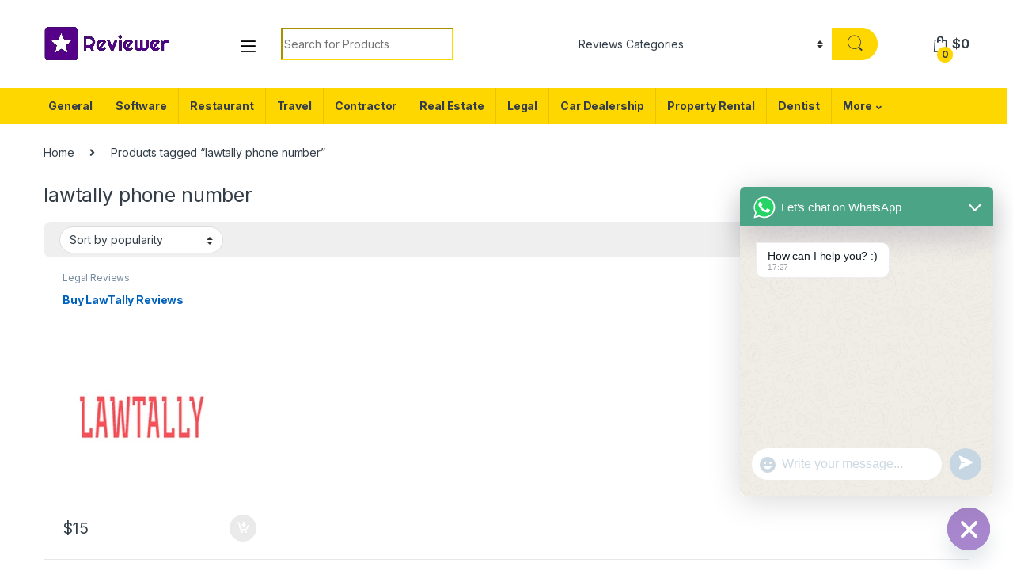

--- FILE ---
content_type: text/html; charset=UTF-8
request_url: https://reviewer.us.com/product-tag/lawtally-phone-number/
body_size: 27636
content:
<!DOCTYPE html>
<html lang="en-US">
<head>
<meta charset="UTF-8">
<meta name="viewport" content="width=device-width, initial-scale=1">
<link rel="profile" href="http://gmpg.org/xfn/11">
<link rel="pingback" href="https://reviewer.us.com/xmlrpc.php">

<meta name='robots' content='index, follow, max-image-preview:large, max-snippet:-1, max-video-preview:-1' />
	<style>img:is([sizes="auto" i], [sizes^="auto," i]) { contain-intrinsic-size: 3000px 1500px }</style>
	
	<!-- This site is optimized with the Yoast SEO plugin v26.8 - https://yoast.com/product/yoast-seo-wordpress/ -->
	<title>lawtally phone number Archives - Reviewer</title>
	<link rel="canonical" href="https://reviewer.us.com/product-tag/lawtally-phone-number/" />
	<meta property="og:locale" content="en_US" />
	<meta property="og:type" content="article" />
	<meta property="og:title" content="lawtally phone number Archives - Reviewer" />
	<meta property="og:url" content="https://reviewer.us.com/product-tag/lawtally-phone-number/" />
	<meta property="og:site_name" content="Reviewer" />
	<meta name="twitter:card" content="summary_large_image" />
	<script type="application/ld+json" class="yoast-schema-graph">{"@context":"https://schema.org","@graph":[{"@type":"CollectionPage","@id":"https://reviewer.us.com/product-tag/lawtally-phone-number/","url":"https://reviewer.us.com/product-tag/lawtally-phone-number/","name":"lawtally phone number Archives - Reviewer","isPartOf":{"@id":"https://reviewer.us.com/#website"},"primaryImageOfPage":{"@id":"https://reviewer.us.com/product-tag/lawtally-phone-number/#primaryimage"},"image":{"@id":"https://reviewer.us.com/product-tag/lawtally-phone-number/#primaryimage"},"thumbnailUrl":"https://reviewer.us.com/wp-content/uploads/2021/04/LawTally.png","breadcrumb":{"@id":"https://reviewer.us.com/product-tag/lawtally-phone-number/#breadcrumb"},"inLanguage":"en-US"},{"@type":"ImageObject","inLanguage":"en-US","@id":"https://reviewer.us.com/product-tag/lawtally-phone-number/#primaryimage","url":"https://reviewer.us.com/wp-content/uploads/2021/04/LawTally.png","contentUrl":"https://reviewer.us.com/wp-content/uploads/2021/04/LawTally.png","width":200,"height":225,"caption":"Buy LawTally Reviews"},{"@type":"BreadcrumbList","@id":"https://reviewer.us.com/product-tag/lawtally-phone-number/#breadcrumb","itemListElement":[{"@type":"ListItem","position":1,"name":"Home","item":"https://reviewer.us.com/"},{"@type":"ListItem","position":2,"name":"lawtally phone number"}]},{"@type":"WebSite","@id":"https://reviewer.us.com/#website","url":"https://reviewer.us.com/","name":"Reviewer","description":"100% Safe and Permanent Reviews With Lifetime Guarantee","publisher":{"@id":"https://reviewer.us.com/#organization"},"potentialAction":[{"@type":"SearchAction","target":{"@type":"EntryPoint","urlTemplate":"https://reviewer.us.com/?s={search_term_string}"},"query-input":{"@type":"PropertyValueSpecification","valueRequired":true,"valueName":"search_term_string"}}],"inLanguage":"en-US"},{"@type":"Organization","@id":"https://reviewer.us.com/#organization","name":"Business Reviewer","url":"https://reviewer.us.com/","logo":{"@type":"ImageObject","inLanguage":"en-US","@id":"https://reviewer.us.com/#/schema/logo/image/","url":"https://reviewer.us.com/wp-content/uploads/2020/12/logo-final-1.png","contentUrl":"https://reviewer.us.com/wp-content/uploads/2020/12/logo-final-1.png","width":364,"height":72,"caption":"Business Reviewer"},"image":{"@id":"https://reviewer.us.com/#/schema/logo/image/"}}]}</script>
	<!-- / Yoast SEO plugin. -->


<link rel='dns-prefetch' href='//fonts.googleapis.com' />
<link rel="alternate" type="application/rss+xml" title="Reviewer &raquo; Feed" href="https://reviewer.us.com/feed/" />
<link rel="alternate" type="application/rss+xml" title="Reviewer &raquo; Comments Feed" href="https://reviewer.us.com/comments/feed/" />
<link rel="alternate" type="application/rss+xml" title="Reviewer &raquo; lawtally phone number Tag Feed" href="https://reviewer.us.com/product-tag/lawtally-phone-number/feed/" />
		<style>
			.lazyload,
			.lazyloading {
				max-width: 100%;
			}
		</style>
		<script type="text/javascript">
/* <![CDATA[ */
window._wpemojiSettings = {"baseUrl":"https:\/\/s.w.org\/images\/core\/emoji\/16.0.1\/72x72\/","ext":".png","svgUrl":"https:\/\/s.w.org\/images\/core\/emoji\/16.0.1\/svg\/","svgExt":".svg","source":{"concatemoji":"https:\/\/reviewer.us.com\/wp-includes\/js\/wp-emoji-release.min.js?ver=6.8.3"}};
/*! This file is auto-generated */
!function(s,n){var o,i,e;function c(e){try{var t={supportTests:e,timestamp:(new Date).valueOf()};sessionStorage.setItem(o,JSON.stringify(t))}catch(e){}}function p(e,t,n){e.clearRect(0,0,e.canvas.width,e.canvas.height),e.fillText(t,0,0);var t=new Uint32Array(e.getImageData(0,0,e.canvas.width,e.canvas.height).data),a=(e.clearRect(0,0,e.canvas.width,e.canvas.height),e.fillText(n,0,0),new Uint32Array(e.getImageData(0,0,e.canvas.width,e.canvas.height).data));return t.every(function(e,t){return e===a[t]})}function u(e,t){e.clearRect(0,0,e.canvas.width,e.canvas.height),e.fillText(t,0,0);for(var n=e.getImageData(16,16,1,1),a=0;a<n.data.length;a++)if(0!==n.data[a])return!1;return!0}function f(e,t,n,a){switch(t){case"flag":return n(e,"\ud83c\udff3\ufe0f\u200d\u26a7\ufe0f","\ud83c\udff3\ufe0f\u200b\u26a7\ufe0f")?!1:!n(e,"\ud83c\udde8\ud83c\uddf6","\ud83c\udde8\u200b\ud83c\uddf6")&&!n(e,"\ud83c\udff4\udb40\udc67\udb40\udc62\udb40\udc65\udb40\udc6e\udb40\udc67\udb40\udc7f","\ud83c\udff4\u200b\udb40\udc67\u200b\udb40\udc62\u200b\udb40\udc65\u200b\udb40\udc6e\u200b\udb40\udc67\u200b\udb40\udc7f");case"emoji":return!a(e,"\ud83e\udedf")}return!1}function g(e,t,n,a){var r="undefined"!=typeof WorkerGlobalScope&&self instanceof WorkerGlobalScope?new OffscreenCanvas(300,150):s.createElement("canvas"),o=r.getContext("2d",{willReadFrequently:!0}),i=(o.textBaseline="top",o.font="600 32px Arial",{});return e.forEach(function(e){i[e]=t(o,e,n,a)}),i}function t(e){var t=s.createElement("script");t.src=e,t.defer=!0,s.head.appendChild(t)}"undefined"!=typeof Promise&&(o="wpEmojiSettingsSupports",i=["flag","emoji"],n.supports={everything:!0,everythingExceptFlag:!0},e=new Promise(function(e){s.addEventListener("DOMContentLoaded",e,{once:!0})}),new Promise(function(t){var n=function(){try{var e=JSON.parse(sessionStorage.getItem(o));if("object"==typeof e&&"number"==typeof e.timestamp&&(new Date).valueOf()<e.timestamp+604800&&"object"==typeof e.supportTests)return e.supportTests}catch(e){}return null}();if(!n){if("undefined"!=typeof Worker&&"undefined"!=typeof OffscreenCanvas&&"undefined"!=typeof URL&&URL.createObjectURL&&"undefined"!=typeof Blob)try{var e="postMessage("+g.toString()+"("+[JSON.stringify(i),f.toString(),p.toString(),u.toString()].join(",")+"));",a=new Blob([e],{type:"text/javascript"}),r=new Worker(URL.createObjectURL(a),{name:"wpTestEmojiSupports"});return void(r.onmessage=function(e){c(n=e.data),r.terminate(),t(n)})}catch(e){}c(n=g(i,f,p,u))}t(n)}).then(function(e){for(var t in e)n.supports[t]=e[t],n.supports.everything=n.supports.everything&&n.supports[t],"flag"!==t&&(n.supports.everythingExceptFlag=n.supports.everythingExceptFlag&&n.supports[t]);n.supports.everythingExceptFlag=n.supports.everythingExceptFlag&&!n.supports.flag,n.DOMReady=!1,n.readyCallback=function(){n.DOMReady=!0}}).then(function(){return e}).then(function(){var e;n.supports.everything||(n.readyCallback(),(e=n.source||{}).concatemoji?t(e.concatemoji):e.wpemoji&&e.twemoji&&(t(e.twemoji),t(e.wpemoji)))}))}((window,document),window._wpemojiSettings);
/* ]]> */
</script>
<style id='wp-emoji-styles-inline-css' type='text/css'>

	img.wp-smiley, img.emoji {
		display: inline !important;
		border: none !important;
		box-shadow: none !important;
		height: 1em !important;
		width: 1em !important;
		margin: 0 0.07em !important;
		vertical-align: -0.1em !important;
		background: none !important;
		padding: 0 !important;
	}
</style>
<link rel='stylesheet' id='wp-block-library-css' href='https://reviewer.us.com/wp-includes/css/dist/block-library/style.min.css?ver=6.8.3' type='text/css' media='all' />
<style id='classic-theme-styles-inline-css' type='text/css'>
/*! This file is auto-generated */
.wp-block-button__link{color:#fff;background-color:#32373c;border-radius:9999px;box-shadow:none;text-decoration:none;padding:calc(.667em + 2px) calc(1.333em + 2px);font-size:1.125em}.wp-block-file__button{background:#32373c;color:#fff;text-decoration:none}
</style>
<link rel='stylesheet' id='quads-style-css-css' href='https://reviewer.us.com/wp-content/plugins/quick-adsense-reloaded/includes/gutenberg/dist/blocks.style.build.css?ver=2.0.98.1' type='text/css' media='all' />
<style id='global-styles-inline-css' type='text/css'>
:root{--wp--preset--aspect-ratio--square: 1;--wp--preset--aspect-ratio--4-3: 4/3;--wp--preset--aspect-ratio--3-4: 3/4;--wp--preset--aspect-ratio--3-2: 3/2;--wp--preset--aspect-ratio--2-3: 2/3;--wp--preset--aspect-ratio--16-9: 16/9;--wp--preset--aspect-ratio--9-16: 9/16;--wp--preset--color--black: #000000;--wp--preset--color--cyan-bluish-gray: #abb8c3;--wp--preset--color--white: #ffffff;--wp--preset--color--pale-pink: #f78da7;--wp--preset--color--vivid-red: #cf2e2e;--wp--preset--color--luminous-vivid-orange: #ff6900;--wp--preset--color--luminous-vivid-amber: #fcb900;--wp--preset--color--light-green-cyan: #7bdcb5;--wp--preset--color--vivid-green-cyan: #00d084;--wp--preset--color--pale-cyan-blue: #8ed1fc;--wp--preset--color--vivid-cyan-blue: #0693e3;--wp--preset--color--vivid-purple: #9b51e0;--wp--preset--gradient--vivid-cyan-blue-to-vivid-purple: linear-gradient(135deg,rgba(6,147,227,1) 0%,rgb(155,81,224) 100%);--wp--preset--gradient--light-green-cyan-to-vivid-green-cyan: linear-gradient(135deg,rgb(122,220,180) 0%,rgb(0,208,130) 100%);--wp--preset--gradient--luminous-vivid-amber-to-luminous-vivid-orange: linear-gradient(135deg,rgba(252,185,0,1) 0%,rgba(255,105,0,1) 100%);--wp--preset--gradient--luminous-vivid-orange-to-vivid-red: linear-gradient(135deg,rgba(255,105,0,1) 0%,rgb(207,46,46) 100%);--wp--preset--gradient--very-light-gray-to-cyan-bluish-gray: linear-gradient(135deg,rgb(238,238,238) 0%,rgb(169,184,195) 100%);--wp--preset--gradient--cool-to-warm-spectrum: linear-gradient(135deg,rgb(74,234,220) 0%,rgb(151,120,209) 20%,rgb(207,42,186) 40%,rgb(238,44,130) 60%,rgb(251,105,98) 80%,rgb(254,248,76) 100%);--wp--preset--gradient--blush-light-purple: linear-gradient(135deg,rgb(255,206,236) 0%,rgb(152,150,240) 100%);--wp--preset--gradient--blush-bordeaux: linear-gradient(135deg,rgb(254,205,165) 0%,rgb(254,45,45) 50%,rgb(107,0,62) 100%);--wp--preset--gradient--luminous-dusk: linear-gradient(135deg,rgb(255,203,112) 0%,rgb(199,81,192) 50%,rgb(65,88,208) 100%);--wp--preset--gradient--pale-ocean: linear-gradient(135deg,rgb(255,245,203) 0%,rgb(182,227,212) 50%,rgb(51,167,181) 100%);--wp--preset--gradient--electric-grass: linear-gradient(135deg,rgb(202,248,128) 0%,rgb(113,206,126) 100%);--wp--preset--gradient--midnight: linear-gradient(135deg,rgb(2,3,129) 0%,rgb(40,116,252) 100%);--wp--preset--font-size--small: 13px;--wp--preset--font-size--medium: 20px;--wp--preset--font-size--large: 36px;--wp--preset--font-size--x-large: 42px;--wp--preset--spacing--20: 0.44rem;--wp--preset--spacing--30: 0.67rem;--wp--preset--spacing--40: 1rem;--wp--preset--spacing--50: 1.5rem;--wp--preset--spacing--60: 2.25rem;--wp--preset--spacing--70: 3.38rem;--wp--preset--spacing--80: 5.06rem;--wp--preset--shadow--natural: 6px 6px 9px rgba(0, 0, 0, 0.2);--wp--preset--shadow--deep: 12px 12px 50px rgba(0, 0, 0, 0.4);--wp--preset--shadow--sharp: 6px 6px 0px rgba(0, 0, 0, 0.2);--wp--preset--shadow--outlined: 6px 6px 0px -3px rgba(255, 255, 255, 1), 6px 6px rgba(0, 0, 0, 1);--wp--preset--shadow--crisp: 6px 6px 0px rgba(0, 0, 0, 1);}:where(.is-layout-flex){gap: 0.5em;}:where(.is-layout-grid){gap: 0.5em;}body .is-layout-flex{display: flex;}.is-layout-flex{flex-wrap: wrap;align-items: center;}.is-layout-flex > :is(*, div){margin: 0;}body .is-layout-grid{display: grid;}.is-layout-grid > :is(*, div){margin: 0;}:where(.wp-block-columns.is-layout-flex){gap: 2em;}:where(.wp-block-columns.is-layout-grid){gap: 2em;}:where(.wp-block-post-template.is-layout-flex){gap: 1.25em;}:where(.wp-block-post-template.is-layout-grid){gap: 1.25em;}.has-black-color{color: var(--wp--preset--color--black) !important;}.has-cyan-bluish-gray-color{color: var(--wp--preset--color--cyan-bluish-gray) !important;}.has-white-color{color: var(--wp--preset--color--white) !important;}.has-pale-pink-color{color: var(--wp--preset--color--pale-pink) !important;}.has-vivid-red-color{color: var(--wp--preset--color--vivid-red) !important;}.has-luminous-vivid-orange-color{color: var(--wp--preset--color--luminous-vivid-orange) !important;}.has-luminous-vivid-amber-color{color: var(--wp--preset--color--luminous-vivid-amber) !important;}.has-light-green-cyan-color{color: var(--wp--preset--color--light-green-cyan) !important;}.has-vivid-green-cyan-color{color: var(--wp--preset--color--vivid-green-cyan) !important;}.has-pale-cyan-blue-color{color: var(--wp--preset--color--pale-cyan-blue) !important;}.has-vivid-cyan-blue-color{color: var(--wp--preset--color--vivid-cyan-blue) !important;}.has-vivid-purple-color{color: var(--wp--preset--color--vivid-purple) !important;}.has-black-background-color{background-color: var(--wp--preset--color--black) !important;}.has-cyan-bluish-gray-background-color{background-color: var(--wp--preset--color--cyan-bluish-gray) !important;}.has-white-background-color{background-color: var(--wp--preset--color--white) !important;}.has-pale-pink-background-color{background-color: var(--wp--preset--color--pale-pink) !important;}.has-vivid-red-background-color{background-color: var(--wp--preset--color--vivid-red) !important;}.has-luminous-vivid-orange-background-color{background-color: var(--wp--preset--color--luminous-vivid-orange) !important;}.has-luminous-vivid-amber-background-color{background-color: var(--wp--preset--color--luminous-vivid-amber) !important;}.has-light-green-cyan-background-color{background-color: var(--wp--preset--color--light-green-cyan) !important;}.has-vivid-green-cyan-background-color{background-color: var(--wp--preset--color--vivid-green-cyan) !important;}.has-pale-cyan-blue-background-color{background-color: var(--wp--preset--color--pale-cyan-blue) !important;}.has-vivid-cyan-blue-background-color{background-color: var(--wp--preset--color--vivid-cyan-blue) !important;}.has-vivid-purple-background-color{background-color: var(--wp--preset--color--vivid-purple) !important;}.has-black-border-color{border-color: var(--wp--preset--color--black) !important;}.has-cyan-bluish-gray-border-color{border-color: var(--wp--preset--color--cyan-bluish-gray) !important;}.has-white-border-color{border-color: var(--wp--preset--color--white) !important;}.has-pale-pink-border-color{border-color: var(--wp--preset--color--pale-pink) !important;}.has-vivid-red-border-color{border-color: var(--wp--preset--color--vivid-red) !important;}.has-luminous-vivid-orange-border-color{border-color: var(--wp--preset--color--luminous-vivid-orange) !important;}.has-luminous-vivid-amber-border-color{border-color: var(--wp--preset--color--luminous-vivid-amber) !important;}.has-light-green-cyan-border-color{border-color: var(--wp--preset--color--light-green-cyan) !important;}.has-vivid-green-cyan-border-color{border-color: var(--wp--preset--color--vivid-green-cyan) !important;}.has-pale-cyan-blue-border-color{border-color: var(--wp--preset--color--pale-cyan-blue) !important;}.has-vivid-cyan-blue-border-color{border-color: var(--wp--preset--color--vivid-cyan-blue) !important;}.has-vivid-purple-border-color{border-color: var(--wp--preset--color--vivid-purple) !important;}.has-vivid-cyan-blue-to-vivid-purple-gradient-background{background: var(--wp--preset--gradient--vivid-cyan-blue-to-vivid-purple) !important;}.has-light-green-cyan-to-vivid-green-cyan-gradient-background{background: var(--wp--preset--gradient--light-green-cyan-to-vivid-green-cyan) !important;}.has-luminous-vivid-amber-to-luminous-vivid-orange-gradient-background{background: var(--wp--preset--gradient--luminous-vivid-amber-to-luminous-vivid-orange) !important;}.has-luminous-vivid-orange-to-vivid-red-gradient-background{background: var(--wp--preset--gradient--luminous-vivid-orange-to-vivid-red) !important;}.has-very-light-gray-to-cyan-bluish-gray-gradient-background{background: var(--wp--preset--gradient--very-light-gray-to-cyan-bluish-gray) !important;}.has-cool-to-warm-spectrum-gradient-background{background: var(--wp--preset--gradient--cool-to-warm-spectrum) !important;}.has-blush-light-purple-gradient-background{background: var(--wp--preset--gradient--blush-light-purple) !important;}.has-blush-bordeaux-gradient-background{background: var(--wp--preset--gradient--blush-bordeaux) !important;}.has-luminous-dusk-gradient-background{background: var(--wp--preset--gradient--luminous-dusk) !important;}.has-pale-ocean-gradient-background{background: var(--wp--preset--gradient--pale-ocean) !important;}.has-electric-grass-gradient-background{background: var(--wp--preset--gradient--electric-grass) !important;}.has-midnight-gradient-background{background: var(--wp--preset--gradient--midnight) !important;}.has-small-font-size{font-size: var(--wp--preset--font-size--small) !important;}.has-medium-font-size{font-size: var(--wp--preset--font-size--medium) !important;}.has-large-font-size{font-size: var(--wp--preset--font-size--large) !important;}.has-x-large-font-size{font-size: var(--wp--preset--font-size--x-large) !important;}
:where(.wp-block-post-template.is-layout-flex){gap: 1.25em;}:where(.wp-block-post-template.is-layout-grid){gap: 1.25em;}
:where(.wp-block-columns.is-layout-flex){gap: 2em;}:where(.wp-block-columns.is-layout-grid){gap: 2em;}
:root :where(.wp-block-pullquote){font-size: 1.5em;line-height: 1.6;}
</style>
<link rel='stylesheet' id='video_popup_main_style-css' href='https://reviewer.us.com/wp-content/plugins/video-popup/assets/css/videoPopup.css?ver=2.0.3' type='text/css' media='all' />
<link rel='stylesheet' id='bit_paypal_me_style-css' href='https://reviewer.us.com/wp-content/plugins/woo-paypal-me-payment/public/css/boring-it-paypal-me-payment.css?ver=1.0.0' type='text/css' media='all' />
<style id='woocommerce-inline-inline-css' type='text/css'>
.woocommerce form .form-row .required { visibility: visible; }
</style>
<link rel='stylesheet' id='electro-fonts-css' href='https://fonts.googleapis.com/css2?family=Inter:wght@300;400;600;700&#038;display=swap' type='text/css' media='all' />
<link rel='stylesheet' id='font-electro-css' href='https://reviewer.us.com/wp-content/themes/electro/assets/css/font-electro.css?ver=3.3.15' type='text/css' media='all' />
<link rel='stylesheet' id='fontawesome-css' href='https://reviewer.us.com/wp-content/themes/electro/assets/vendor/fontawesome/css/all.min.css?ver=3.3.15' type='text/css' media='all' />
<link rel='stylesheet' id='animate-css-css' href='https://reviewer.us.com/wp-content/themes/electro/assets/vendor/animate.css/animate.min.css?ver=3.3.15' type='text/css' media='all' />
<link rel='stylesheet' id='electro-style-css' href='https://reviewer.us.com/wp-content/themes/electro/style.min.css?ver=3.3.15' type='text/css' media='all' />
<link rel='stylesheet' id='electro-color-css' href='https://reviewer.us.com/wp-content/themes/electro/assets/css/colors/yellow.min.css?ver=3.3.15' type='text/css' media='all' />
<link rel='stylesheet' id='chaty-front-css-css' href='https://reviewer.us.com/wp-content/plugins/chaty/css/chaty-front.min.css?ver=3.5.11759524999' type='text/css' media='all' />
<link rel='stylesheet' id='notificationx-public-css' href='https://reviewer.us.com/wp-content/plugins/notificationx/assets/public/css/frontend.css?ver=3.2.1' type='text/css' media='all' />
<link rel='stylesheet' id='dashicons-css' href='https://reviewer.us.com/wp-includes/css/dashicons.min.css?ver=6.8.3' type='text/css' media='all' />
<style id='quads-styles-inline-css' type='text/css'>

    .quads-location ins.adsbygoogle {
        background: transparent !important;
    }.quads-location .quads_rotator_img{ opacity:1 !important;}
    .quads.quads_ad_container { display: grid; grid-template-columns: auto; grid-gap: 10px; padding: 10px; }
    .grid_image{animation: fadeIn 0.5s;-webkit-animation: fadeIn 0.5s;-moz-animation: fadeIn 0.5s;
        -o-animation: fadeIn 0.5s;-ms-animation: fadeIn 0.5s;}
    .quads-ad-label { font-size: 12px; text-align: center; color: #333;}
    .quads_click_impression { display: none;} .quads-location, .quads-ads-space{max-width:100%;} @media only screen and (max-width: 480px) { .quads-ads-space, .penci-builder-element .quads-ads-space{max-width:340px;}}#btn_close_video{
                background-color: #fff;
                width: 25px;
                height: 25px;
                text-align: center;
                line-height: 22px;
                position: absolute;
                right: -10px;
                top: -10px;
                cursor: pointer;
                transition: all 0.5s ease;
                border-radius: 50%;
                z-index:100;
            }
            .quads-video {
                position: fixed;
                bottom: 0px;
                z-index: 9999999;
            }
            .quads_ad_container_video{
                max-width:220px;
            }
</style>
<script type="text/javascript" src="https://reviewer.us.com/wp-includes/js/jquery/jquery.min.js?ver=3.7.1" id="jquery-core-js"></script>
<script type="text/javascript" src="https://reviewer.us.com/wp-includes/js/jquery/jquery-migrate.min.js?ver=3.4.1" id="jquery-migrate-js"></script>
<script type="text/javascript" id="video_popup_main_modal-js-extra">
/* <![CDATA[ */
var theVideoPopupGeneralOptions = {"wrap_close":"false","no_cookie":"false","debug":"0"};
/* ]]> */
</script>
<script type="text/javascript" src="https://reviewer.us.com/wp-content/plugins/video-popup/assets/js/videoPopup.js?ver=2.0.3" id="video_popup_main_modal-js"></script>
<script type="text/javascript" src="https://reviewer.us.com/wp-content/plugins/woocommerce/assets/js/jquery-blockui/jquery.blockUI.min.js?ver=2.7.0-wc.10.4.3" id="wc-jquery-blockui-js" data-wp-strategy="defer"></script>
<script type="text/javascript" id="wc-add-to-cart-js-extra">
/* <![CDATA[ */
var wc_add_to_cart_params = {"ajax_url":"\/wp-admin\/admin-ajax.php","wc_ajax_url":"\/?wc-ajax=%%endpoint%%","i18n_view_cart":"View cart","cart_url":"https:\/\/reviewer.us.com\/cart\/","is_cart":"","cart_redirect_after_add":"no"};
/* ]]> */
</script>
<script type="text/javascript" src="https://reviewer.us.com/wp-content/plugins/woocommerce/assets/js/frontend/add-to-cart.min.js?ver=10.4.3" id="wc-add-to-cart-js" data-wp-strategy="defer"></script>
<script type="text/javascript" src="https://reviewer.us.com/wp-content/plugins/woocommerce/assets/js/js-cookie/js.cookie.min.js?ver=2.1.4-wc.10.4.3" id="wc-js-cookie-js" defer="defer" data-wp-strategy="defer"></script>
<script type="text/javascript" id="woocommerce-js-extra">
/* <![CDATA[ */
var woocommerce_params = {"ajax_url":"\/wp-admin\/admin-ajax.php","wc_ajax_url":"\/?wc-ajax=%%endpoint%%","i18n_password_show":"Show password","i18n_password_hide":"Hide password"};
/* ]]> */
</script>
<script type="text/javascript" src="https://reviewer.us.com/wp-content/plugins/woocommerce/assets/js/frontend/woocommerce.min.js?ver=10.4.3" id="woocommerce-js" defer="defer" data-wp-strategy="defer"></script>
<script type="text/javascript" src="https://reviewer.us.com/wp-content/plugins/js_composer/assets/js/vendors/woocommerce-add-to-cart.js?ver=7.3" id="vc_woocommerce-add-to-cart-js-js"></script>
<script type="text/javascript" id="wc-cart-fragments-js-extra">
/* <![CDATA[ */
var wc_cart_fragments_params = {"ajax_url":"\/wp-admin\/admin-ajax.php","wc_ajax_url":"\/?wc-ajax=%%endpoint%%","cart_hash_key":"wc_cart_hash_ba33f3250b31b417b38258ce3a90e89c","fragment_name":"wc_fragments_ba33f3250b31b417b38258ce3a90e89c","request_timeout":"5000"};
/* ]]> */
</script>
<script type="text/javascript" src="https://reviewer.us.com/wp-content/plugins/woocommerce/assets/js/frontend/cart-fragments.min.js?ver=10.4.3" id="wc-cart-fragments-js" defer="defer" data-wp-strategy="defer"></script>
<script></script><link rel="https://api.w.org/" href="https://reviewer.us.com/wp-json/" /><link rel="alternate" title="JSON" type="application/json" href="https://reviewer.us.com/wp-json/wp/v2/product_tag/2299" /><link rel="EditURI" type="application/rsd+xml" title="RSD" href="https://reviewer.us.com/xmlrpc.php?rsd" />
<meta name="generator" content="WordPress 6.8.3" />
<meta name="generator" content="WooCommerce 10.4.3" />
<meta name="generator" content="Redux 4.5.10" /><script src="[data-uri]"></script><script>document.cookie = 'quads_browser_width='+screen.width;</script>		<script>
			document.documentElement.className = document.documentElement.className.replace('no-js', 'js');
		</script>
				<style>
			.no-js img.lazyload {
				display: none;
			}

			figure.wp-block-image img.lazyloading {
				min-width: 150px;
			}

			.lazyload,
			.lazyloading {
				--smush-placeholder-width: 100px;
				--smush-placeholder-aspect-ratio: 1/1;
				width: var(--smush-image-width, var(--smush-placeholder-width)) !important;
				aspect-ratio: var(--smush-image-aspect-ratio, var(--smush-placeholder-aspect-ratio)) !important;
			}

						.lazyload, .lazyloading {
				opacity: 0;
			}

			.lazyloaded {
				opacity: 1;
				transition: opacity 400ms;
				transition-delay: 0ms;
			}

					</style>
		<!-- Analytics by WP Statistics - https://wp-statistics.com -->
	<noscript><style>.woocommerce-product-gallery{ opacity: 1 !important; }</style></noscript>
	<style type="text/css">.recentcomments a{display:inline !important;padding:0 !important;margin:0 !important;}</style><meta name="generator" content="Powered by WPBakery Page Builder - drag and drop page builder for WordPress."/>
<link rel="icon" href="https://reviewer.us.com/wp-content/uploads/2021/04/reviewer-favicon-100x100.png" sizes="32x32" />
<link rel="icon" href="https://reviewer.us.com/wp-content/uploads/2021/04/reviewer-favicon-300x300.png" sizes="192x192" />
<link rel="apple-touch-icon" href="https://reviewer.us.com/wp-content/uploads/2021/04/reviewer-favicon-300x300.png" />
<meta name="msapplication-TileImage" content="https://reviewer.us.com/wp-content/uploads/2021/04/reviewer-favicon-300x300.png" />
<style id="kirki-inline-styles"></style><noscript><style> .wpb_animate_when_almost_visible { opacity: 1; }</style></noscript></head>

<body class="archive tax-product_tag term-lawtally-phone-number term-2299 wp-theme-electro theme-electro woocommerce woocommerce-page woocommerce-no-js full-width has-notificationx wpb-js-composer js-comp-ver-7.3 vc_responsive">
	<div class="off-canvas-wrapper w-100 position-relative">
<div id="page" class="hfeed site">
			<a class="skip-link screen-reader-text visually-hidden" href="#site-navigation">Skip to navigation</a>
		<a class="skip-link screen-reader-text visually-hidden" href="#content">Skip to content</a>
		
	
	<header id="masthead" class="site-header header-v3 stick-this">
		<div class="container hidden-lg-down d-none d-xl-block">
					<div class="masthead row align-items-center">
				<div class="header-logo-area d-flex justify-content-between align-items-center">
					<div class="header-site-branding">
				<a href="https://reviewer.us.com/" class="header-logo-link">
					<img data-src="https://reviewer.us.com/wp-content/uploads/2024/11/rev-logo.png" alt="Reviewer" class="img-header-logo lazyload" width="160" height="55" src="[data-uri]" style="--smush-placeholder-width: 160px; --smush-placeholder-aspect-ratio: 160/55;" />
				</a>
			</div>
					<div class="off-canvas-navigation-wrapper ">
			<div class="off-canvas-navbar-toggle-buttons clearfix">
				<button class="navbar-toggler navbar-toggle-hamburger " type="button">
					<i class="ec ec-menu"></i>
				</button>
				<button class="navbar-toggler navbar-toggle-close " type="button">
					<i class="ec ec-close-remove"></i>
				</button>
			</div>

			<div class="off-canvas-navigation
							 light" id="default-oc-header">
				<ul id="menu-categories" class="nav nav-inline yamm"><li id="menu-item-15613" class="menu-item menu-item-type-taxonomy menu-item-object-product_cat menu-item-15613"><a title="General" href="https://reviewer.us.com/product-category/general-reviews/">General</a></li>
<li id="menu-item-15629" class="menu-item menu-item-type-taxonomy menu-item-object-product_cat menu-item-15629"><a title="Software" href="https://reviewer.us.com/product-category/software-reviews/">Software</a></li>
<li id="menu-item-15625" class="menu-item menu-item-type-taxonomy menu-item-object-product_cat menu-item-15625"><a title="Restaurant" href="https://reviewer.us.com/product-category/restaurant-reviews/">Restaurant</a></li>
<li id="menu-item-15631" class="menu-item menu-item-type-taxonomy menu-item-object-product_cat menu-item-15631"><a title="Travel" href="https://reviewer.us.com/product-category/travel-and-hospitality-reviews/">Travel</a></li>
<li id="menu-item-15614" class="menu-item menu-item-type-taxonomy menu-item-object-product_cat menu-item-15614"><a title="Contractor" href="https://reviewer.us.com/product-category/home-service-and-contractor-reviews/">Contractor</a></li>
<li id="menu-item-15623" class="menu-item menu-item-type-taxonomy menu-item-object-product_cat menu-item-15623"><a title="Real Estate" href="https://reviewer.us.com/product-category/real-estate-reviews/">Real Estate</a></li>
<li id="menu-item-15617" class="menu-item menu-item-type-taxonomy menu-item-object-product_cat menu-item-15617"><a title="Legal" href="https://reviewer.us.com/product-category/legal-reviews/">Legal</a></li>
<li id="menu-item-15609" class="menu-item menu-item-type-taxonomy menu-item-object-product_cat menu-item-15609"><a title="Car Dealership" href="https://reviewer.us.com/product-category/car-dealership-reviews/">Car Dealership</a></li>
<li id="menu-item-15622" class="menu-item menu-item-type-taxonomy menu-item-object-product_cat menu-item-15622"><a title="Property Rental" href="https://reviewer.us.com/product-category/property-rental-reviews/">Property Rental</a></li>
<li id="menu-item-15610" class="menu-item menu-item-type-taxonomy menu-item-object-product_cat menu-item-15610"><a title="Dentist" href="https://reviewer.us.com/product-category/dentist-reviews/">Dentist</a></li>
<li id="menu-item-15778" class="menu-item menu-item-type-custom menu-item-object-custom menu-item-has-children menu-item-15778 dropdown"><a title="More" href="#" data-bs-toggle="dropdown-hover" class="dropdown-toggle" aria-haspopup="true">More</a>
<ul role="menu" class=" dropdown-menu">
	<li id="menu-item-15616" class="menu-item menu-item-type-taxonomy menu-item-object-product_cat menu-item-15616"><a title="Landscaping Reviews" href="https://reviewer.us.com/product-category/landscaping-reviews/">Landscaping Reviews</a></li>
	<li id="menu-item-15611" class="menu-item menu-item-type-taxonomy menu-item-object-product_cat menu-item-15611"><a title="Electrical and HVAC Reviews" href="https://reviewer.us.com/product-category/electrical-and-hvac-reviews/">Electrical and HVAC Reviews</a></li>
	<li id="menu-item-15618" class="menu-item menu-item-type-taxonomy menu-item-object-product_cat menu-item-15618"><a title="Mechanic Reviews" href="https://reviewer.us.com/product-category/mechanic-reviews/">Mechanic Reviews</a></li>
	<li id="menu-item-15619" class="menu-item menu-item-type-taxonomy menu-item-object-product_cat menu-item-15619"><a title="Medical Reviews" href="https://reviewer.us.com/product-category/medical-reviews/">Medical Reviews</a></li>
	<li id="menu-item-15620" class="menu-item menu-item-type-taxonomy menu-item-object-product_cat menu-item-15620"><a title="Nursing and Care Reviews" href="https://reviewer.us.com/product-category/nursing-and-care-reviews/">Nursing and Care Reviews</a></li>
	<li id="menu-item-15621" class="menu-item menu-item-type-taxonomy menu-item-object-product_cat menu-item-15621"><a title="Pet Service Reviews" href="https://reviewer.us.com/product-category/pet-service-reviews/">Pet Service Reviews</a></li>
	<li id="menu-item-15624" class="menu-item menu-item-type-taxonomy menu-item-object-product_cat menu-item-15624"><a title="Removal Reviews" href="https://reviewer.us.com/product-category/removal-reviews/">Removal Reviews</a></li>
	<li id="menu-item-15626" class="menu-item menu-item-type-taxonomy menu-item-object-product_cat menu-item-15626"><a title="Salon and Beauty Reviews" href="https://reviewer.us.com/product-category/salon-and-beauty-reviews/">Salon and Beauty Reviews</a></li>
	<li id="menu-item-15627" class="menu-item menu-item-type-taxonomy menu-item-object-product_cat menu-item-15627"><a title="School and Education Reviews" href="https://reviewer.us.com/product-category/school-and-education-reviews/">School and Education Reviews</a></li>
	<li id="menu-item-15628" class="menu-item menu-item-type-taxonomy menu-item-object-product_cat menu-item-15628"><a title="Security Reviews" href="https://reviewer.us.com/product-category/security-reviews/">Security Reviews</a></li>
	<li id="menu-item-15630" class="menu-item menu-item-type-taxonomy menu-item-object-product_cat menu-item-15630"><a title="Storage Reviews" href="https://reviewer.us.com/product-category/storage-reviews/">Storage Reviews</a></li>
	<li id="menu-item-15632" class="menu-item menu-item-type-taxonomy menu-item-object-product_cat menu-item-15632"><a title="Wedding Service Reviews" href="https://reviewer.us.com/product-category/wedding-service-reviews/">Wedding Service Reviews</a></li>
	<li id="menu-item-15615" class="menu-item menu-item-type-taxonomy menu-item-object-product_cat menu-item-15615"><a title="IT and Computer Repair Reviews" href="https://reviewer.us.com/product-category/it-and-computer-repair-reviews/">IT and Computer Repair Reviews</a></li>
	<li id="menu-item-15608" class="menu-item menu-item-type-taxonomy menu-item-object-product_cat menu-item-15608"><a title="Alternative Medicine / Therapy Reviews" href="https://reviewer.us.com/product-category/alternative-medicine-therapy-reviews/">Alternative Medicine / Therapy Reviews</a></li>
	<li id="menu-item-15612" class="menu-item menu-item-type-taxonomy menu-item-object-product_cat menu-item-15612"><a title="Finance (Accountants / Insurance) Reviews" href="https://reviewer.us.com/product-category/finance-accountants-insurance-reviews/">Finance (Accountants / Insurance) Reviews</a></li>
</ul>
</li>
</ul>			</div>
		</div>
				</div>
		
<form class="navbar-search col" method="get" action="https://reviewer.us.com/" autocomplete="off">
	<label class="sr-only screen-reader-text visually-hidden" for="search">Search for:</label>
	<div class="input-group">
		<div class="input-search-field">
			<input type="text" id="search" class="form-control search-field product-search-field" dir="ltr" value="" name="s" placeholder="Search for Products" autocomplete="off" />
		</div>
				<div class="input-group-addon search-categories d-flex">
			<select  name='product_cat' id='electro_header_search_categories_dropdown' class='postform resizeselect'>
	<option value='0' selected='selected'>Reviews Categories</option>
	<option class="level-0" value="uncategorized">Uncategorized</option>
	<option class="level-0" value="general-reviews">General Reviews</option>
	<option class="level-0" value="restaurant-reviews">Restaurant Reviews</option>
	<option class="level-0" value="home-service-and-contractor-reviews">Home Service and Contractor Reviews</option>
	<option class="level-0" value="travel-and-hospitality-reviews">Travel and Hospitality Reviews</option>
	<option class="level-0" value="wedding-service-reviews">Wedding Service Reviews</option>
	<option class="level-0" value="storage-reviews">Storage Reviews</option>
	<option class="level-0" value="software-reviews">Software Reviews</option>
	<option class="level-0" value="security-reviews">Security Reviews</option>
	<option class="level-0" value="school-and-education-reviews">School and Education Reviews</option>
	<option class="level-0" value="salon-and-beauty-reviews">Salon and Beauty Reviews</option>
	<option class="level-0" value="removal-reviews">Removal Reviews</option>
	<option class="level-0" value="property-rental-reviews">Property Rental Reviews</option>
	<option class="level-0" value="real-estate-reviews">Real Estate Reviews</option>
	<option class="level-0" value="pet-service-reviews">Pet Service Reviews</option>
	<option class="level-0" value="nursing-and-care-reviews">Nursing and Care Reviews</option>
	<option class="level-0" value="medical-reviews">Medical Reviews</option>
	<option class="level-0" value="mechanic-reviews">Mechanic Reviews</option>
	<option class="level-0" value="legal-reviews">Legal Reviews</option>
	<option class="level-0" value="landscaping-reviews">Landscaping Reviews</option>
	<option class="level-0" value="it-and-computer-repair-reviews">IT and Computer Repair Reviews</option>
	<option class="level-0" value="finance-accountants-insurance-reviews">Finance (Accountants / Insurance) Reviews</option>
	<option class="level-0" value="electrical-and-hvac-reviews">Electrical and HVAC Reviews</option>
	<option class="level-0" value="dentist-reviews">Dentist Reviews</option>
	<option class="level-0" value="car-dealership-reviews">Car Dealership Reviews</option>
	<option class="level-0" value="alternative-medicine-therapy-reviews">Alternative Medicine / Therapy Reviews</option>
</select>
		</div>
				<div class="input-group-btn">
			<input type="hidden" id="search-param" name="post_type" value="product" />
			<button type="submit" class="btn btn-secondary"><i class="ec ec-search"></i></button>
		</div>
	</div>
	</form>
		<div class="header-icons col-auto d-flex justify-content-end align-items-center">
		<div class="header-icon header-icon__cart animate-dropdown dropdown"data-bs-toggle="tooltip" data-bs-placement="bottom" data-bs-title="Cart">
            <a class="dropdown-toggle" href="https://reviewer.us.com/cart/" data-bs-toggle="dropdown">
                <i class="ec ec-shopping-bag"></i>
                <span class="cart-items-count count header-icon-counter">0</span>
                <span class="cart-items-total-price total-price"><span class="woocommerce-Price-amount amount"><bdi><span class="woocommerce-Price-currencySymbol">&#36;</span>0</bdi></span></span>
            </a>
                                <ul class="dropdown-menu dropdown-menu-mini-cart border-bottom-0-last-child">
                        <li>
                            <div class="widget_shopping_cart_content border-bottom-0-last-child">
                              

	<p class="woocommerce-mini-cart__empty-message">No products in the cart.</p>


                            </div>
                        </li>
                    </ul>        </div>		</div><!-- /.header-icons -->
				</div>
		<div class="electro-navbar-primary electro-animate-dropdown">
		<div class="container"><ul id="menu-categories-1" class="nav navbar-nav yamm"><li id="menu-item-15613" class="menu-item menu-item-type-taxonomy menu-item-object-product_cat menu-item-15613"><a title="General" href="https://reviewer.us.com/product-category/general-reviews/">General</a></li>
<li id="menu-item-15629" class="menu-item menu-item-type-taxonomy menu-item-object-product_cat menu-item-15629"><a title="Software" href="https://reviewer.us.com/product-category/software-reviews/">Software</a></li>
<li id="menu-item-15625" class="menu-item menu-item-type-taxonomy menu-item-object-product_cat menu-item-15625"><a title="Restaurant" href="https://reviewer.us.com/product-category/restaurant-reviews/">Restaurant</a></li>
<li id="menu-item-15631" class="menu-item menu-item-type-taxonomy menu-item-object-product_cat menu-item-15631"><a title="Travel" href="https://reviewer.us.com/product-category/travel-and-hospitality-reviews/">Travel</a></li>
<li id="menu-item-15614" class="menu-item menu-item-type-taxonomy menu-item-object-product_cat menu-item-15614"><a title="Contractor" href="https://reviewer.us.com/product-category/home-service-and-contractor-reviews/">Contractor</a></li>
<li id="menu-item-15623" class="menu-item menu-item-type-taxonomy menu-item-object-product_cat menu-item-15623"><a title="Real Estate" href="https://reviewer.us.com/product-category/real-estate-reviews/">Real Estate</a></li>
<li id="menu-item-15617" class="menu-item menu-item-type-taxonomy menu-item-object-product_cat menu-item-15617"><a title="Legal" href="https://reviewer.us.com/product-category/legal-reviews/">Legal</a></li>
<li id="menu-item-15609" class="menu-item menu-item-type-taxonomy menu-item-object-product_cat menu-item-15609"><a title="Car Dealership" href="https://reviewer.us.com/product-category/car-dealership-reviews/">Car Dealership</a></li>
<li id="menu-item-15622" class="menu-item menu-item-type-taxonomy menu-item-object-product_cat menu-item-15622"><a title="Property Rental" href="https://reviewer.us.com/product-category/property-rental-reviews/">Property Rental</a></li>
<li id="menu-item-15610" class="menu-item menu-item-type-taxonomy menu-item-object-product_cat menu-item-15610"><a title="Dentist" href="https://reviewer.us.com/product-category/dentist-reviews/">Dentist</a></li>
<li id="menu-item-15778" class="menu-item menu-item-type-custom menu-item-object-custom menu-item-has-children menu-item-15778 dropdown"><a title="More" href="#" data-bs-toggle="dropdown" class="dropdown-toggle" aria-haspopup="true">More</a>
<ul role="menu" class=" dropdown-menu">
	<li id="menu-item-15616" class="menu-item menu-item-type-taxonomy menu-item-object-product_cat menu-item-15616"><a title="Landscaping Reviews" href="https://reviewer.us.com/product-category/landscaping-reviews/">Landscaping Reviews</a></li>
	<li id="menu-item-15611" class="menu-item menu-item-type-taxonomy menu-item-object-product_cat menu-item-15611"><a title="Electrical and HVAC Reviews" href="https://reviewer.us.com/product-category/electrical-and-hvac-reviews/">Electrical and HVAC Reviews</a></li>
	<li id="menu-item-15618" class="menu-item menu-item-type-taxonomy menu-item-object-product_cat menu-item-15618"><a title="Mechanic Reviews" href="https://reviewer.us.com/product-category/mechanic-reviews/">Mechanic Reviews</a></li>
	<li id="menu-item-15619" class="menu-item menu-item-type-taxonomy menu-item-object-product_cat menu-item-15619"><a title="Medical Reviews" href="https://reviewer.us.com/product-category/medical-reviews/">Medical Reviews</a></li>
	<li id="menu-item-15620" class="menu-item menu-item-type-taxonomy menu-item-object-product_cat menu-item-15620"><a title="Nursing and Care Reviews" href="https://reviewer.us.com/product-category/nursing-and-care-reviews/">Nursing and Care Reviews</a></li>
	<li id="menu-item-15621" class="menu-item menu-item-type-taxonomy menu-item-object-product_cat menu-item-15621"><a title="Pet Service Reviews" href="https://reviewer.us.com/product-category/pet-service-reviews/">Pet Service Reviews</a></li>
	<li id="menu-item-15624" class="menu-item menu-item-type-taxonomy menu-item-object-product_cat menu-item-15624"><a title="Removal Reviews" href="https://reviewer.us.com/product-category/removal-reviews/">Removal Reviews</a></li>
	<li id="menu-item-15626" class="menu-item menu-item-type-taxonomy menu-item-object-product_cat menu-item-15626"><a title="Salon and Beauty Reviews" href="https://reviewer.us.com/product-category/salon-and-beauty-reviews/">Salon and Beauty Reviews</a></li>
	<li id="menu-item-15627" class="menu-item menu-item-type-taxonomy menu-item-object-product_cat menu-item-15627"><a title="School and Education Reviews" href="https://reviewer.us.com/product-category/school-and-education-reviews/">School and Education Reviews</a></li>
	<li id="menu-item-15628" class="menu-item menu-item-type-taxonomy menu-item-object-product_cat menu-item-15628"><a title="Security Reviews" href="https://reviewer.us.com/product-category/security-reviews/">Security Reviews</a></li>
	<li id="menu-item-15630" class="menu-item menu-item-type-taxonomy menu-item-object-product_cat menu-item-15630"><a title="Storage Reviews" href="https://reviewer.us.com/product-category/storage-reviews/">Storage Reviews</a></li>
	<li id="menu-item-15632" class="menu-item menu-item-type-taxonomy menu-item-object-product_cat menu-item-15632"><a title="Wedding Service Reviews" href="https://reviewer.us.com/product-category/wedding-service-reviews/">Wedding Service Reviews</a></li>
	<li id="menu-item-15615" class="menu-item menu-item-type-taxonomy menu-item-object-product_cat menu-item-15615"><a title="IT and Computer Repair Reviews" href="https://reviewer.us.com/product-category/it-and-computer-repair-reviews/">IT and Computer Repair Reviews</a></li>
	<li id="menu-item-15608" class="menu-item menu-item-type-taxonomy menu-item-object-product_cat menu-item-15608"><a title="Alternative Medicine / Therapy Reviews" href="https://reviewer.us.com/product-category/alternative-medicine-therapy-reviews/">Alternative Medicine / Therapy Reviews</a></li>
	<li id="menu-item-15612" class="menu-item menu-item-type-taxonomy menu-item-object-product_cat menu-item-15612"><a title="Finance (Accountants / Insurance) Reviews" href="https://reviewer.us.com/product-category/finance-accountants-insurance-reviews/">Finance (Accountants / Insurance) Reviews</a></li>
</ul>
</li>
</ul></div>		</div>
		
		</div>

					<div class="handheld-header-wrap container hidden-xl-up d-xl-none">
				<div class="handheld-header-v2 row align-items-center handheld-stick-this ">
							<div class="off-canvas-navigation-wrapper ">
			<div class="off-canvas-navbar-toggle-buttons clearfix">
				<button class="navbar-toggler navbar-toggle-hamburger " type="button">
					<i class="ec ec-menu"></i>
				</button>
				<button class="navbar-toggler navbar-toggle-close " type="button">
					<i class="ec ec-close-remove"></i>
				</button>
			</div>

			<div class="off-canvas-navigation
							 light" id="default-oc-header">
				<ul id="menu-categories-2" class="nav nav-inline yamm"><li id="menu-item-15613" class="menu-item menu-item-type-taxonomy menu-item-object-product_cat menu-item-15613"><a title="General" href="https://reviewer.us.com/product-category/general-reviews/">General</a></li>
<li id="menu-item-15629" class="menu-item menu-item-type-taxonomy menu-item-object-product_cat menu-item-15629"><a title="Software" href="https://reviewer.us.com/product-category/software-reviews/">Software</a></li>
<li id="menu-item-15625" class="menu-item menu-item-type-taxonomy menu-item-object-product_cat menu-item-15625"><a title="Restaurant" href="https://reviewer.us.com/product-category/restaurant-reviews/">Restaurant</a></li>
<li id="menu-item-15631" class="menu-item menu-item-type-taxonomy menu-item-object-product_cat menu-item-15631"><a title="Travel" href="https://reviewer.us.com/product-category/travel-and-hospitality-reviews/">Travel</a></li>
<li id="menu-item-15614" class="menu-item menu-item-type-taxonomy menu-item-object-product_cat menu-item-15614"><a title="Contractor" href="https://reviewer.us.com/product-category/home-service-and-contractor-reviews/">Contractor</a></li>
<li id="menu-item-15623" class="menu-item menu-item-type-taxonomy menu-item-object-product_cat menu-item-15623"><a title="Real Estate" href="https://reviewer.us.com/product-category/real-estate-reviews/">Real Estate</a></li>
<li id="menu-item-15617" class="menu-item menu-item-type-taxonomy menu-item-object-product_cat menu-item-15617"><a title="Legal" href="https://reviewer.us.com/product-category/legal-reviews/">Legal</a></li>
<li id="menu-item-15609" class="menu-item menu-item-type-taxonomy menu-item-object-product_cat menu-item-15609"><a title="Car Dealership" href="https://reviewer.us.com/product-category/car-dealership-reviews/">Car Dealership</a></li>
<li id="menu-item-15622" class="menu-item menu-item-type-taxonomy menu-item-object-product_cat menu-item-15622"><a title="Property Rental" href="https://reviewer.us.com/product-category/property-rental-reviews/">Property Rental</a></li>
<li id="menu-item-15610" class="menu-item menu-item-type-taxonomy menu-item-object-product_cat menu-item-15610"><a title="Dentist" href="https://reviewer.us.com/product-category/dentist-reviews/">Dentist</a></li>
<li id="menu-item-15778" class="menu-item menu-item-type-custom menu-item-object-custom menu-item-has-children menu-item-15778 dropdown"><a title="More" href="#" data-bs-toggle="dropdown-hover" class="dropdown-toggle" aria-haspopup="true">More</a>
<ul role="menu" class=" dropdown-menu">
	<li id="menu-item-15616" class="menu-item menu-item-type-taxonomy menu-item-object-product_cat menu-item-15616"><a title="Landscaping Reviews" href="https://reviewer.us.com/product-category/landscaping-reviews/">Landscaping Reviews</a></li>
	<li id="menu-item-15611" class="menu-item menu-item-type-taxonomy menu-item-object-product_cat menu-item-15611"><a title="Electrical and HVAC Reviews" href="https://reviewer.us.com/product-category/electrical-and-hvac-reviews/">Electrical and HVAC Reviews</a></li>
	<li id="menu-item-15618" class="menu-item menu-item-type-taxonomy menu-item-object-product_cat menu-item-15618"><a title="Mechanic Reviews" href="https://reviewer.us.com/product-category/mechanic-reviews/">Mechanic Reviews</a></li>
	<li id="menu-item-15619" class="menu-item menu-item-type-taxonomy menu-item-object-product_cat menu-item-15619"><a title="Medical Reviews" href="https://reviewer.us.com/product-category/medical-reviews/">Medical Reviews</a></li>
	<li id="menu-item-15620" class="menu-item menu-item-type-taxonomy menu-item-object-product_cat menu-item-15620"><a title="Nursing and Care Reviews" href="https://reviewer.us.com/product-category/nursing-and-care-reviews/">Nursing and Care Reviews</a></li>
	<li id="menu-item-15621" class="menu-item menu-item-type-taxonomy menu-item-object-product_cat menu-item-15621"><a title="Pet Service Reviews" href="https://reviewer.us.com/product-category/pet-service-reviews/">Pet Service Reviews</a></li>
	<li id="menu-item-15624" class="menu-item menu-item-type-taxonomy menu-item-object-product_cat menu-item-15624"><a title="Removal Reviews" href="https://reviewer.us.com/product-category/removal-reviews/">Removal Reviews</a></li>
	<li id="menu-item-15626" class="menu-item menu-item-type-taxonomy menu-item-object-product_cat menu-item-15626"><a title="Salon and Beauty Reviews" href="https://reviewer.us.com/product-category/salon-and-beauty-reviews/">Salon and Beauty Reviews</a></li>
	<li id="menu-item-15627" class="menu-item menu-item-type-taxonomy menu-item-object-product_cat menu-item-15627"><a title="School and Education Reviews" href="https://reviewer.us.com/product-category/school-and-education-reviews/">School and Education Reviews</a></li>
	<li id="menu-item-15628" class="menu-item menu-item-type-taxonomy menu-item-object-product_cat menu-item-15628"><a title="Security Reviews" href="https://reviewer.us.com/product-category/security-reviews/">Security Reviews</a></li>
	<li id="menu-item-15630" class="menu-item menu-item-type-taxonomy menu-item-object-product_cat menu-item-15630"><a title="Storage Reviews" href="https://reviewer.us.com/product-category/storage-reviews/">Storage Reviews</a></li>
	<li id="menu-item-15632" class="menu-item menu-item-type-taxonomy menu-item-object-product_cat menu-item-15632"><a title="Wedding Service Reviews" href="https://reviewer.us.com/product-category/wedding-service-reviews/">Wedding Service Reviews</a></li>
	<li id="menu-item-15615" class="menu-item menu-item-type-taxonomy menu-item-object-product_cat menu-item-15615"><a title="IT and Computer Repair Reviews" href="https://reviewer.us.com/product-category/it-and-computer-repair-reviews/">IT and Computer Repair Reviews</a></li>
	<li id="menu-item-15608" class="menu-item menu-item-type-taxonomy menu-item-object-product_cat menu-item-15608"><a title="Alternative Medicine / Therapy Reviews" href="https://reviewer.us.com/product-category/alternative-medicine-therapy-reviews/">Alternative Medicine / Therapy Reviews</a></li>
	<li id="menu-item-15612" class="menu-item menu-item-type-taxonomy menu-item-object-product_cat menu-item-15612"><a title="Finance (Accountants / Insurance) Reviews" href="https://reviewer.us.com/product-category/finance-accountants-insurance-reviews/">Finance (Accountants / Insurance) Reviews</a></li>
</ul>
</li>
</ul>			</div>
		</div>
		            <div class="header-logo">
                <a href="https://reviewer.us.com/" class="header-logo-link">
                    <img data-src="https://reviewer.us.com/wp-content/uploads/2024/11/rev-logo.png" alt="Reviewer" class="img-header-logo lazyload" width="160" height="55" src="[data-uri]" style="--smush-placeholder-width: 160px; --smush-placeholder-aspect-ratio: 160/55;" />
                </a>
            </div>
            		<div class="handheld-header-links">
			<ul class="columns-3">
									<li class="search">
						<a href="">Search</a>			<div class="site-search">
				<div class="widget woocommerce widget_product_search"><form role="search" method="get" class="woocommerce-product-search" action="https://reviewer.us.com/">
	<label class="screen-reader-text" for="woocommerce-product-search-field-0">Search for:</label>
	<input type="search" id="woocommerce-product-search-field-0" class="search-field" placeholder="Search products&hellip;" value="" name="s" />
	<button type="submit" value="Search" class="">Search</button>
	<input type="hidden" name="post_type" value="product" />
</form>
</div>			</div>
							</li>
									<li class="my-account">
						<a href="https://reviewer.us.com/my-account/"><i class="ec ec-user"></i></a>					</li>
									<li class="cart">
									<a class="footer-cart-contents" href="https://reviewer.us.com/cart/" title="View your shopping cart">
				<i class="ec ec-shopping-bag"></i>
				<span class="cart-items-count count">0</span>
			</a>
								</li>
							</ul>
		</div>
						</div>
			</div>
			
	</header><!-- #masthead -->

	
	
	<div id="content" class="site-content" tabindex="-1">
		<div class="container">
		<nav class="woocommerce-breadcrumb" aria-label="Breadcrumb"><a href="https://reviewer.us.com">Home</a><span class="delimiter"><i class="fa fa-angle-right"></i></span>Products tagged &ldquo;lawtally phone number&rdquo;</nav><div class="site-content-inner row">
		
    		<div id="primary" class="content-area">
			<main id="main" class="site-main">
			
        
                    <div class="woocommerce-notices-wrapper"></div>
			<header class="page-header">
				<h1 class="page-title">lawtally phone number</h1>

				<p class="woocommerce-result-count" role="alert" aria-relevant="all" >
	Showing the single result</p>
			</header>

			<div class="shop-control-bar">
			<div class="handheld-sidebar-toggle"><button class="btn sidebar-toggler" type="button"><i class="fas fa-sliders-h"></i><span>Filters</span></button></div><form class="woocommerce-ordering" method="get">
		<select
		name="orderby"
		class="orderby"
					aria-label="Shop order"
			>
					<option value="popularity"  selected='selected'>Sort by popularity</option>
					<option value="rating" >Sort by average rating</option>
					<option value="date" >Sort by latest</option>
					<option value="price" >Sort by price: low to high</option>
					<option value="price-desc" >Sort by price: high to low</option>
			</select>
	<input type="hidden" name="paged" value="1" />
	</form>
		</div>            
            		<ul data-view="grid" data-bs-toggle="shop-products" class="products products list-unstyled row g-0 row-cols-2 row-cols-md-3 row-cols-lg-4 row-cols-xl-4 row-cols-xxl-5">
			
				<li class="product type-product post-14955 status-publish first instock product_cat-legal-reviews product_tag-buy-lawtally-reviews product_tag-elocal-lawyers product_tag-free-criminal-legal-advice-online product_tag-free-instant-legal-advice product_tag-law-information product_tag-lawtally-phone-number product_tag-lawtally-reviews product_tag-lawyer product_tag-lawyer-link product_tag-legion-of-lawyers has-post-thumbnail shipping-taxable purchasable product-type-simple">
	<div class="product-outer product-item__outer"><div class="product-inner product-item__inner"><div class="product-loop-header product-item__header"><span class="loop-product-categories"><a href="https://reviewer.us.com/product-category/legal-reviews/" rel="tag">Legal Reviews</a></span><a href="https://reviewer.us.com/product/buy-lawtally-reviews/" class="woocommerce-LoopProduct-link woocommerce-loop-product__link"><h2 class="woocommerce-loop-product__title">Buy LawTally Reviews</h2><div class="product-thumbnail product-item__thumbnail"><img width="200" height="225" data-src="https://reviewer.us.com/wp-content/uploads/2021/04/LawTally.png" class="attachment-woocommerce_thumbnail size-woocommerce_thumbnail lazyload" alt="Buy LawTally Reviews" src="[data-uri]" style="--smush-placeholder-width: 200px; --smush-placeholder-aspect-ratio: 200/225;" /></div></a></div><!-- /.product-loop-header --><div class="product-loop-body product-item__body"><span class="loop-product-categories"><a href="https://reviewer.us.com/product-category/legal-reviews/" rel="tag">Legal Reviews</a></span><a href="https://reviewer.us.com/product/buy-lawtally-reviews/" class="woocommerce-LoopProduct-link woocommerce-loop-product__link"><h2 class="woocommerce-loop-product__title">Buy LawTally Reviews</h2>		<div class="product-rating">
			<div class="star-rating" title="Rated 0 out of 5"><span style="width:0%"><strong class="rating">0</strong> out of 5</span></div> (0)
		</div>
				<div class="product-short-description">
			<h2 style="text-align: center"><strong>Please Read Me</strong></h2>
<ul>
<li>Would you like to Buy Legal Reviews or recommendations from a real person, in real-time? Of course, you do.</li>
<li>We Provide LawTally Reviews Around The USA. Which City/Region Reviews, Do you want to buy please tell me in the order note section.</li>
<li>Old and Real looking profile ( 80% photo attach and 20% without Photo Attach )</li>
<li>50% Male and 50% Female accounts. if you need only male/female accounts Reviews please type the order note section.</li>
<li>We will give you the Real proxies and different devices for each review. If any reviews are drop/deleted we will give you the review Again and Again</li>
<li>We accept the PayPal payments method done, you Have another (Payoneer, BitCoin, Skrill, Neteller, and Payza) payment method.</li>
<li>We put 1-3 Reviews per day. If you want to custom delivery time please tell me order note section.</li>
</ul>
		</div>
				<div class="product-sku">SKU: n/a</div></a></div><!-- /.product-loop-body --><div class="product-loop-footer product-item__footer"><div class="price-add-to-cart">
	<span class="price"><span class="electro-price"><span class="woocommerce-Price-amount amount"><bdi><span class="woocommerce-Price-currencySymbol">&#36;</span>15</bdi></span></span></span>
<div class="add-to-cart-wrap" data-bs-toggle="tooltip" data-bs-title="Add to cart"><a href="/product-tag/lawtally-phone-number/?add-to-cart=14955" aria-describedby="woocommerce_loop_add_to_cart_link_describedby_14955" data-quantity="1" class="button product_type_simple add_to_cart_button ajax_add_to_cart" data-product_id="14955" data-product_sku="" aria-label="Add to cart: &ldquo;Buy LawTally Reviews&rdquo;" rel="nofollow" data-success_message="&ldquo;Buy LawTally Reviews&rdquo; has been added to your cart" role="button">Add to cart</a></div>	<span id="woocommerce_loop_add_to_cart_link_describedby_14955" class="screen-reader-text">
			</span>
</div><!-- /.price-add-to-cart --><div class="hover-area"><div class="action-buttons"></div></div></div><!-- /.product-loop-footer --></div><!-- /.product-inner --></div><!-- /.product-outer --></li>

			
		</ul>
		
            		<div class="shop-control-bar-bottom">
			<p class="woocommerce-result-count" role="alert" aria-relevant="all" >
	Showing the single result</p>
		</div>
		
        
    			</main><!-- #main -->
		</div><!-- #primary -->

		
    
					</div>
				</div><!-- .col-full -->
	</div><!-- #content -->

	
	
	<footer id="colophon" class="site-footer footer-v2">

		<div class="desktop-footer d-none d-lg-block container">
                        <div class="footer-newsletter">
                <div class="container">
                    <div class="footer-newsletter-inner row">
                        <div class="newsletter-content col-lg-7">

                            <h5 class="newsletter-title">Sign up to Newsletter</h5>

                            
                        </div>
                        <div class="newsletter-form col-lg-5 align-self-center">

                            		<form>
			<div class="input-group">
				<input type="text" class="form-control" placeholder="Enter your email address">
				<span class="input-group-btn">
					<button class="btn btn-dark" type="button">Sign Up</button>
				</span>
			</div>
		</form>
		
                        </div>
                    </div>
                </div>
            </div>
            
        <div class="footer-bottom-widgets">
            <div class="container">
                <div class="footer-bottom-widgets-inner row">
                                            <div class="footer-contact col-md-5">
                            			<div class="footer-logo">
				<img data-src="https://reviewer.us.com/wp-content/uploads/2024/11/rev-logo.png" alt="Reviewer" width="160" height="55" src="[data-uri]" class="lazyload" style="--smush-placeholder-width: 160px; --smush-placeholder-aspect-ratio: 160/55;" />
			</div>
			
			<div class="footer-call-us">
				<div class="media d-flex">
					<span class="media-left call-us-icon media-middle"><i class="ec ec-support"></i></span>
					<div class="media-body">
						<span class="call-us-text">Got Questions ? Call us 24/7!</span>
						<span class="call-us-number">+1 226 839 2056</span>
					</div>
				</div>
			</div>

		
			<div class="footer-address">
				<strong class="footer-address-title">Contact Info</strong>
				<address>E-Mail: onlineboostup@hotmail.com<br />
WhatsApp: +1 226-839-2056<br />
SnapChat: GMBCOCOM <br />
Telegram: Net3Web<br />
<br />
Remember we will never share your business with anyone else. So, no worries. You can buy with confidence.</address>
			</div>

					<div class="footer-social-icons">
				<ul class="social-icons list-unstyled nav align-items-center">
					<li><a class="fas fa-rss" target="_blank" href="https://reviewer.us.com/feed/"></a></li>				</ul>
			</div>
			                        </div>
                                                                <div class="footer-bottom-widgets-menu col-md">
                            <div class="footer-bottom-widgets-menu-inner row g-0 row-cols-xl-5">
                                        <div class="columns">
            <aside class="widget clearfix">
                <div class="body">
                    <h4 class="widget-title">
                        Find it Fast                    </h4>
                    <ul class="menu-find-it-fast menu">
                    	<li class="cat-item cat-item-2672"><a href="https://reviewer.us.com/product-category/alternative-medicine-therapy-reviews/">Alternative Medicine / Therapy Reviews</a>
</li>
	<li class="cat-item cat-item-2649"><a href="https://reviewer.us.com/product-category/car-dealership-reviews/">Car Dealership Reviews</a>
</li>
	<li class="cat-item cat-item-2578"><a href="https://reviewer.us.com/product-category/dentist-reviews/">Dentist Reviews</a>
</li>
	<li class="cat-item cat-item-2535"><a href="https://reviewer.us.com/product-category/electrical-and-hvac-reviews/">Electrical and HVAC Reviews</a>
</li>
	<li class="cat-item cat-item-2455"><a href="https://reviewer.us.com/product-category/finance-accountants-insurance-reviews/">Finance (Accountants / Insurance) Reviews</a>
</li>
	<li class="cat-item cat-item-111"><a href="https://reviewer.us.com/product-category/general-reviews/">General Reviews</a>
</li>
	<li class="cat-item cat-item-852"><a href="https://reviewer.us.com/product-category/home-service-and-contractor-reviews/">Home Service and Contractor Reviews</a>
</li>
	<li class="cat-item cat-item-2398"><a href="https://reviewer.us.com/product-category/it-and-computer-repair-reviews/">IT and Computer Repair Reviews</a>
</li>
	<li class="cat-item cat-item-2389"><a href="https://reviewer.us.com/product-category/landscaping-reviews/">Landscaping Reviews</a>
</li>
	<li class="cat-item cat-item-2286"><a href="https://reviewer.us.com/product-category/legal-reviews/">Legal Reviews</a>
</li>
	<li class="cat-item cat-item-2160"><a href="https://reviewer.us.com/product-category/mechanic-reviews/">Mechanic Reviews</a>
</li>
	<li class="cat-item cat-item-1984"><a href="https://reviewer.us.com/product-category/medical-reviews/">Medical Reviews</a>
</li>
	<li class="cat-item cat-item-1858"><a href="https://reviewer.us.com/product-category/nursing-and-care-reviews/">Nursing and Care Reviews</a>
</li>
	<li class="cat-item cat-item-1771"><a href="https://reviewer.us.com/product-category/pet-service-reviews/">Pet Service Reviews</a>
</li>
	<li class="cat-item cat-item-1675"><a href="https://reviewer.us.com/product-category/property-rental-reviews/">Property Rental Reviews</a>
</li>
	<li class="cat-item cat-item-1687"><a href="https://reviewer.us.com/product-category/real-estate-reviews/">Real Estate Reviews</a>
</li>
	<li class="cat-item cat-item-1619"><a href="https://reviewer.us.com/product-category/removal-reviews/">Removal Reviews</a>
</li>
	<li class="cat-item cat-item-608"><a href="https://reviewer.us.com/product-category/restaurant-reviews/">Restaurant Reviews</a>
</li>
	<li class="cat-item cat-item-1568"><a href="https://reviewer.us.com/product-category/salon-and-beauty-reviews/">Salon and Beauty Reviews</a>
</li>
	<li class="cat-item cat-item-1512"><a href="https://reviewer.us.com/product-category/school-and-education-reviews/">School and Education Reviews</a>
</li>
	<li class="cat-item cat-item-1455"><a href="https://reviewer.us.com/product-category/security-reviews/">Security Reviews</a>
</li>
	<li class="cat-item cat-item-1382"><a href="https://reviewer.us.com/product-category/software-reviews/">Software Reviews</a>
</li>
	<li class="cat-item cat-item-1328"><a href="https://reviewer.us.com/product-category/storage-reviews/">Storage Reviews</a>
</li>
	<li class="cat-item cat-item-931"><a href="https://reviewer.us.com/product-category/travel-and-hospitality-reviews/">Travel and Hospitality Reviews</a>
</li>
	<li class="cat-item cat-item-15"><a href="https://reviewer.us.com/product-category/uncategorized/">Uncategorized</a>
</li>
	<li class="cat-item cat-item-1223"><a href="https://reviewer.us.com/product-category/wedding-service-reviews/">Wedding Service Reviews</a>
</li>
                    </ul>
                </div>
            </aside>
        </div>
        <div class="columns col"><aside class="widget clearfix"><div class="body"><h4 class="widget-title">&nbsp;</h4>
		<ul>
			<li><a rel="nofollow" href="https://reviewer.us.com/wp-login.php?action=register">Register</a></li>			<li><a rel="nofollow" href="https://reviewer.us.com/wp-login.php">Log in</a></li>
			<li><a href="https://reviewer.us.com/feed/">Entries feed</a></li>
			<li><a href="https://reviewer.us.com/comments/feed/">Comments feed</a></li>

			<li><a href="https://wordpress.org/">WordPress.org</a></li>
		</ul>

		</div></aside></div><div class="columns col"><aside class="widget clearfix"><div class="body"><h4 class="widget-title">Customer Care</h4>
			<ul>
				<li class="page_item page-item-96"><a href="https://reviewer.us.com/about/">About</a></li>
<li class="page_item page-item-11131 "><a href="https://reviewer.us.com/blog/">Blog</a></li>
<li class="page_item page-item-97"><a href="https://reviewer.us.com/cart/">Cart</a></li>
<li class="page_item page-item-98"><a href="https://reviewer.us.com/checkout/">Checkout</a></li>
<li class="page_item page-item-15"><a href="https://reviewer.us.com/contact/">Contact</a></li>
<li class="page_item page-item-10904"><a href="https://reviewer.us.com/disclaimer/">Disclaimer</a></li>
<li class="page_item page-item-14684"><a href="https://reviewer.us.com/frequently-asked-question/">Frequently Asked Question</a></li>
<li class="page_item page-item-95"><a href="https://reviewer.us.com/home/">Home</a></li>
<li class="page_item page-item-99"><a href="https://reviewer.us.com/my-account/">My account</a></li>
<li class="page_item page-item-11177"><a href="https://reviewer.us.com/offer/">Offer</a></li>
<li class="page_item page-item-1629"><a href="https://reviewer.us.com/privacy-policy/">Privacy Policy</a></li>
<li class="page_item page-item-10901"><a href="https://reviewer.us.com/review-recovery/">Review Recovery</a></li>
<li class="page_item page-item-11273"><a href="https://reviewer.us.com/seo-service/">SEO Service</a></li>
<li class="page_item page-item-10987 current_page_parent"><a href="https://reviewer.us.com/">Shop</a></li>
<li class="page_item page-item-10889"><a href="https://reviewer.us.com/terms-and-condition/">Terms &#038; Conditions</a></li>
<li class="page_item page-item-267"><a href="https://reviewer.us.com/wishlist/">Wishlist</a></li>
<li class="page_item page-item-15417"><a href="https://reviewer.us.com/wishlist-2/">Wishlist</a></li>
			</ul>

			</div></aside></div>                            </div>
                        </div>
                                    </div>
            </div>
        </div>
        <div class="copyright-bar">
            <div class="container">
                <div class="float-start copyright">&copy; <a href="https://reviewer.us.com/">Reviewer</a> 2026 - All Rights Reserved</div>
                <div class="float-end payment">		<div class="footer-payment-logo">
			<ul class="nav cash-card card-inline">
												<li class="card-item"><img class="h-auto lazyload" data-src="https://reviewer.us.com/wp-content/uploads/2021/04/paypal.jpg" alt="" width="64" height="40" src="[data-uri]" style="--smush-placeholder-width: 64px; --smush-placeholder-aspect-ratio: 64/40;"></li>
												<li class="card-item"><img class="h-auto lazyload" data-src="https://reviewer.us.com/wp-content/uploads/2021/04/visa.jpg" alt="" width="64" height="40" src="[data-uri]" style="--smush-placeholder-width: 64px; --smush-placeholder-aspect-ratio: 64/40;"></li>
												<li class="card-item"><img class="h-auto lazyload" data-src="https://reviewer.us.com/wp-content/uploads/2021/04/mastercard.jpg" alt="" width="64" height="40" src="[data-uri]" style="--smush-placeholder-width: 64px; --smush-placeholder-aspect-ratio: 64/40;"></li>
												<li class="card-item"><img class="h-auto lazyload" data-src="https://reviewer.us.com/wp-content/uploads/2021/04/discover.jpg" alt="" width="64" height="40" src="[data-uri]" style="--smush-placeholder-width: 64px; --smush-placeholder-aspect-ratio: 64/40;"></li>
												<li class="card-item"><img class="h-auto lazyload" data-src="https://reviewer.us.com/wp-content/uploads/2021/04/venmo.jpg" alt="" width="64" height="40" src="[data-uri]" style="--smush-placeholder-width: 64px; --smush-placeholder-aspect-ratio: 64/40;"></li>
												<li class="card-item"><img class="h-auto lazyload" data-src="https://reviewer.us.com/wp-content/uploads/2021/04/americanexpress.jpg" alt="" width="64" height="40" src="[data-uri]" style="--smush-placeholder-width: 64px; --smush-placeholder-aspect-ratio: 64/40;"></li>
												<li class="card-item"><img class="h-auto lazyload" data-src="https://reviewer.us.com/wp-content/uploads/2021/04/cash.jpg" alt="" width="64" height="40" src="[data-uri]" style="--smush-placeholder-width: 64px; --smush-placeholder-aspect-ratio: 64/40;"></li>
							</ul>
		</div><!-- /.payment-methods -->
		</div>
            </div>
        </div></div>
        <div class="handheld-footer d-lg-none pt-3 v1 "><div class="handheld-widget-menu container">
                <div class="columns">
            <aside class="widget clearfix">
                <div class="body">
                    <h4 class="widget-title">
                        Find it Fast                    </h4>
                    <ul class="menu-find-it-fast menu">
                    	<li class="cat-item cat-item-2672"><a href="https://reviewer.us.com/product-category/alternative-medicine-therapy-reviews/">Alternative Medicine / Therapy Reviews</a>
</li>
	<li class="cat-item cat-item-2649"><a href="https://reviewer.us.com/product-category/car-dealership-reviews/">Car Dealership Reviews</a>
</li>
	<li class="cat-item cat-item-2578"><a href="https://reviewer.us.com/product-category/dentist-reviews/">Dentist Reviews</a>
</li>
	<li class="cat-item cat-item-2535"><a href="https://reviewer.us.com/product-category/electrical-and-hvac-reviews/">Electrical and HVAC Reviews</a>
</li>
	<li class="cat-item cat-item-2455"><a href="https://reviewer.us.com/product-category/finance-accountants-insurance-reviews/">Finance (Accountants / Insurance) Reviews</a>
</li>
	<li class="cat-item cat-item-111"><a href="https://reviewer.us.com/product-category/general-reviews/">General Reviews</a>
</li>
	<li class="cat-item cat-item-852"><a href="https://reviewer.us.com/product-category/home-service-and-contractor-reviews/">Home Service and Contractor Reviews</a>
</li>
	<li class="cat-item cat-item-2398"><a href="https://reviewer.us.com/product-category/it-and-computer-repair-reviews/">IT and Computer Repair Reviews</a>
</li>
	<li class="cat-item cat-item-2389"><a href="https://reviewer.us.com/product-category/landscaping-reviews/">Landscaping Reviews</a>
</li>
	<li class="cat-item cat-item-2286"><a href="https://reviewer.us.com/product-category/legal-reviews/">Legal Reviews</a>
</li>
	<li class="cat-item cat-item-2160"><a href="https://reviewer.us.com/product-category/mechanic-reviews/">Mechanic Reviews</a>
</li>
	<li class="cat-item cat-item-1984"><a href="https://reviewer.us.com/product-category/medical-reviews/">Medical Reviews</a>
</li>
	<li class="cat-item cat-item-1858"><a href="https://reviewer.us.com/product-category/nursing-and-care-reviews/">Nursing and Care Reviews</a>
</li>
	<li class="cat-item cat-item-1771"><a href="https://reviewer.us.com/product-category/pet-service-reviews/">Pet Service Reviews</a>
</li>
	<li class="cat-item cat-item-1675"><a href="https://reviewer.us.com/product-category/property-rental-reviews/">Property Rental Reviews</a>
</li>
	<li class="cat-item cat-item-1687"><a href="https://reviewer.us.com/product-category/real-estate-reviews/">Real Estate Reviews</a>
</li>
	<li class="cat-item cat-item-1619"><a href="https://reviewer.us.com/product-category/removal-reviews/">Removal Reviews</a>
</li>
	<li class="cat-item cat-item-608"><a href="https://reviewer.us.com/product-category/restaurant-reviews/">Restaurant Reviews</a>
</li>
	<li class="cat-item cat-item-1568"><a href="https://reviewer.us.com/product-category/salon-and-beauty-reviews/">Salon and Beauty Reviews</a>
</li>
	<li class="cat-item cat-item-1512"><a href="https://reviewer.us.com/product-category/school-and-education-reviews/">School and Education Reviews</a>
</li>
	<li class="cat-item cat-item-1455"><a href="https://reviewer.us.com/product-category/security-reviews/">Security Reviews</a>
</li>
	<li class="cat-item cat-item-1382"><a href="https://reviewer.us.com/product-category/software-reviews/">Software Reviews</a>
</li>
	<li class="cat-item cat-item-1328"><a href="https://reviewer.us.com/product-category/storage-reviews/">Storage Reviews</a>
</li>
	<li class="cat-item cat-item-931"><a href="https://reviewer.us.com/product-category/travel-and-hospitality-reviews/">Travel and Hospitality Reviews</a>
</li>
	<li class="cat-item cat-item-15"><a href="https://reviewer.us.com/product-category/uncategorized/">Uncategorized</a>
</li>
	<li class="cat-item cat-item-1223"><a href="https://reviewer.us.com/product-category/wedding-service-reviews/">Wedding Service Reviews</a>
</li>
                    </ul>
                </div>
            </aside>
        </div>
        <div class="columns col"><aside class="widget clearfix"><div class="body"><h4 class="widget-title">&nbsp;</h4>
		<ul>
			<li><a rel="nofollow" href="https://reviewer.us.com/wp-login.php?action=register">Register</a></li>			<li><a rel="nofollow" href="https://reviewer.us.com/wp-login.php">Log in</a></li>
			<li><a href="https://reviewer.us.com/feed/">Entries feed</a></li>
			<li><a href="https://reviewer.us.com/comments/feed/">Comments feed</a></li>

			<li><a href="https://wordpress.org/">WordPress.org</a></li>
		</ul>

		</div></aside></div><div class="columns col"><aside class="widget clearfix"><div class="body"><h4 class="widget-title">Customer Care</h4>
			<ul>
				<li class="page_item page-item-96"><a href="https://reviewer.us.com/about/">About</a></li>
<li class="page_item page-item-11131 "><a href="https://reviewer.us.com/blog/">Blog</a></li>
<li class="page_item page-item-97"><a href="https://reviewer.us.com/cart/">Cart</a></li>
<li class="page_item page-item-98"><a href="https://reviewer.us.com/checkout/">Checkout</a></li>
<li class="page_item page-item-15"><a href="https://reviewer.us.com/contact/">Contact</a></li>
<li class="page_item page-item-10904"><a href="https://reviewer.us.com/disclaimer/">Disclaimer</a></li>
<li class="page_item page-item-14684"><a href="https://reviewer.us.com/frequently-asked-question/">Frequently Asked Question</a></li>
<li class="page_item page-item-95"><a href="https://reviewer.us.com/home/">Home</a></li>
<li class="page_item page-item-99"><a href="https://reviewer.us.com/my-account/">My account</a></li>
<li class="page_item page-item-11177"><a href="https://reviewer.us.com/offer/">Offer</a></li>
<li class="page_item page-item-1629"><a href="https://reviewer.us.com/privacy-policy/">Privacy Policy</a></li>
<li class="page_item page-item-10901"><a href="https://reviewer.us.com/review-recovery/">Review Recovery</a></li>
<li class="page_item page-item-11273"><a href="https://reviewer.us.com/seo-service/">SEO Service</a></li>
<li class="page_item page-item-10987 current_page_parent"><a href="https://reviewer.us.com/">Shop</a></li>
<li class="page_item page-item-10889"><a href="https://reviewer.us.com/terms-and-condition/">Terms &#038; Conditions</a></li>
<li class="page_item page-item-267"><a href="https://reviewer.us.com/wishlist/">Wishlist</a></li>
<li class="page_item page-item-15417"><a href="https://reviewer.us.com/wishlist-2/">Wishlist</a></li>
			</ul>

			</div></aside></div></div>
                    <div class="footer-social-icons container text-center mb-0">
                <ul class="social-icons-color nav align-items-center row list-unstyled justify-content-center mb-0">
                    <li><a class="fas fa-rss" target="_blank" href="https://reviewer.us.com/feed/"></a></li>                </ul>
            </div>
                    <div class="handheld-footer-bar">
            <div class="handheld-footer-bar-inner">
        			<div class="footer-logo">
				<img data-src="https://reviewer.us.com/wp-content/uploads/2024/11/rev-logo.png" alt="Reviewer" width="160" height="55" src="[data-uri]" class="lazyload" style="--smush-placeholder-width: 160px; --smush-placeholder-aspect-ratio: 160/55;" />
			</div>
			
            <div class="footer-call-us">
                <span class="call-us-text">Got Questions ? Call us 24/7!</span>
                <span class="call-us-number">+1 226 839 2056</span>
            </div>

                    </div>
        </div>
        </div>
        
	</footer><!-- #colophon -->

	
	
</div><!-- #page -->
</div>

<div class="back-to-top-wrapper position-absolute bottom-0 pe-none">
		    <a href="#page" class="btn btn-secondary shadows rounded-cricle d-flex align-items-center justify-content-center p-0 pe-auto position-sticky position-fixed back-to-top-link " aria-label="Scroll to Top" ><i class="fa fa-angle-up"></i></a>
		</div>            <div class="electro-overlay"></div>
        
<script type="speculationrules">
{"prefetch":[{"source":"document","where":{"and":[{"href_matches":"\/*"},{"not":{"href_matches":["\/wp-*.php","\/wp-admin\/*","\/wp-content\/uploads\/*","\/wp-content\/*","\/wp-content\/plugins\/*","\/wp-content\/themes\/electro\/*","\/*\\?(.+)"]}},{"not":{"selector_matches":"a[rel~=\"nofollow\"]"}},{"not":{"selector_matches":".no-prefetch, .no-prefetch a"}}]},"eagerness":"conservative"}]}
</script>
<script type="application/ld+json">{"@context":"https://schema.org/","@type":"BreadcrumbList","itemListElement":[{"@type":"ListItem","position":1,"item":{"name":"Home","@id":"https://reviewer.us.com"}},{"@type":"ListItem","position":2,"item":{"name":"Products tagged &amp;ldquo;lawtally phone number&amp;rdquo;","@id":"https://reviewer.us.com/product-tag/lawtally-phone-number/"}}]}</script>	<script type='text/javascript'>
		(function () {
			var c = document.body.className;
			c = c.replace(/woocommerce-no-js/, 'woocommerce-js');
			document.body.className = c;
		})();
	</script>
	<link rel='stylesheet' id='wc-blocks-style-css' href='https://reviewer.us.com/wp-content/plugins/woocommerce/assets/client/blocks/wc-blocks.css?ver=wc-10.4.3' type='text/css' media='all' />
<script type="text/javascript" src="https://reviewer.us.com/wp-includes/js/dist/vendor/react.min.js?ver=18.3.1.1" id="react-js"></script>
<script type="text/javascript" src="https://reviewer.us.com/wp-includes/js/dist/vendor/react-jsx-runtime.min.js?ver=18.3.1" id="react-jsx-runtime-js"></script>
<script type="text/javascript" src="https://reviewer.us.com/wp-includes/js/dist/vendor/wp-polyfill.min.js?ver=3.15.0" id="wp-polyfill-js"></script>
<script type="text/javascript" src="https://reviewer.us.com/wp-content/plugins/woocommerce/assets/client/blocks/wc-types.js?ver=de925be9bc9f555c810c" id="wc-types-js"></script>
<script type="text/javascript" src="https://reviewer.us.com/wp-includes/js/dist/hooks.min.js?ver=4d63a3d491d11ffd8ac6" id="wp-hooks-js"></script>
<script type="text/javascript" src="https://reviewer.us.com/wp-includes/js/dist/i18n.min.js?ver=5e580eb46a90c2b997e6" id="wp-i18n-js"></script>
<script type="text/javascript" id="wp-i18n-js-after">
/* <![CDATA[ */
wp.i18n.setLocaleData( { 'text direction\u0004ltr': [ 'ltr' ] } );
/* ]]> */
</script>
<script type="text/javascript" src="https://reviewer.us.com/wp-includes/js/dist/url.min.js?ver=c2964167dfe2477c14ea" id="wp-url-js"></script>
<script type="text/javascript" src="https://reviewer.us.com/wp-includes/js/dist/api-fetch.min.js?ver=3623a576c78df404ff20" id="wp-api-fetch-js"></script>
<script type="text/javascript" id="wp-api-fetch-js-after">
/* <![CDATA[ */
wp.apiFetch.use( wp.apiFetch.createRootURLMiddleware( "https://reviewer.us.com/wp-json/" ) );
wp.apiFetch.nonceMiddleware = wp.apiFetch.createNonceMiddleware( "e9c5cbdf5e" );
wp.apiFetch.use( wp.apiFetch.nonceMiddleware );
wp.apiFetch.use( wp.apiFetch.mediaUploadMiddleware );
wp.apiFetch.nonceEndpoint = "https://reviewer.us.com/wp-admin/admin-ajax.php?action=rest-nonce";
/* ]]> */
</script>
<script type="text/javascript" id="wc-settings-js-before">
/* <![CDATA[ */
var wcSettings = JSON.parse( decodeURIComponent( '%7B%22shippingCostRequiresAddress%22%3Afalse%2C%22defaultFields%22%3A%7B%22email%22%3A%7B%22label%22%3A%22Email%20address%22%2C%22optionalLabel%22%3A%22Email%20address%20%28optional%29%22%2C%22required%22%3Atrue%2C%22hidden%22%3Afalse%2C%22autocomplete%22%3A%22email%22%2C%22autocapitalize%22%3A%22none%22%2C%22type%22%3A%22email%22%2C%22index%22%3A0%7D%2C%22country%22%3A%7B%22label%22%3A%22Country%20%5C%2F%20Region%22%2C%22optionalLabel%22%3A%22Country%20%5C%2F%20Region%20%28optional%29%22%2C%22required%22%3Atrue%2C%22hidden%22%3Afalse%2C%22autocomplete%22%3A%22country%22%2C%22index%22%3A20%7D%2C%22first_name%22%3A%7B%22label%22%3A%22First%20name%22%2C%22optionalLabel%22%3A%22First%20name%20%28optional%29%22%2C%22required%22%3Atrue%2C%22hidden%22%3Afalse%2C%22autocomplete%22%3A%22given-name%22%2C%22autocapitalize%22%3A%22sentences%22%2C%22index%22%3A110%7D%2C%22last_name%22%3A%7B%22label%22%3A%22Last%20name%22%2C%22optionalLabel%22%3A%22Last%20name%20%28optional%29%22%2C%22required%22%3Atrue%2C%22hidden%22%3Afalse%2C%22autocomplete%22%3A%22family-name%22%2C%22autocapitalize%22%3A%22sentences%22%2C%22index%22%3A210%7D%2C%22company%22%3A%7B%22label%22%3A%22Company%20name%22%2C%22optionalLabel%22%3A%22Company%20name%20%28optional%29%22%2C%22required%22%3Afalse%2C%22hidden%22%3Afalse%2C%22autocomplete%22%3A%22organization%22%2C%22autocapitalize%22%3A%22sentences%22%2C%22index%22%3A310%7D%2C%22address_1%22%3A%7B%22label%22%3A%22Street%20address%22%2C%22optionalLabel%22%3A%22Street%20address%20%28optional%29%22%2C%22required%22%3Atrue%2C%22hidden%22%3Afalse%2C%22autocomplete%22%3A%22address-line1%22%2C%22autocapitalize%22%3A%22sentences%22%2C%22index%22%3A410%7D%2C%22address_2%22%3A%7B%22label%22%3A%22Apartment%2C%20suite%2C%20unit%2C%20etc.%22%2C%22optionalLabel%22%3A%22Apartment%2C%20suite%2C%20unit%2C%20etc.%20%28optional%29%22%2C%22required%22%3Afalse%2C%22hidden%22%3Afalse%2C%22autocomplete%22%3A%22address-line2%22%2C%22autocapitalize%22%3A%22sentences%22%2C%22index%22%3A510%7D%2C%22city%22%3A%7B%22label%22%3A%22Town%20%5C%2F%20City%22%2C%22optionalLabel%22%3A%22Town%20%5C%2F%20City%20%28optional%29%22%2C%22required%22%3Atrue%2C%22hidden%22%3Afalse%2C%22autocomplete%22%3A%22address-level2%22%2C%22autocapitalize%22%3A%22sentences%22%2C%22index%22%3A710%7D%2C%22state%22%3A%7B%22label%22%3A%22State%20%5C%2F%20County%22%2C%22optionalLabel%22%3A%22State%20%5C%2F%20County%20%28optional%29%22%2C%22required%22%3Atrue%2C%22hidden%22%3Afalse%2C%22autocomplete%22%3A%22address-level1%22%2C%22autocapitalize%22%3A%22sentences%22%2C%22index%22%3A810%7D%2C%22postcode%22%3A%7B%22label%22%3A%22Postcode%20%5C%2F%20ZIP%22%2C%22optionalLabel%22%3A%22Postcode%20%5C%2F%20ZIP%20%28optional%29%22%2C%22required%22%3Atrue%2C%22hidden%22%3Afalse%2C%22autocomplete%22%3A%22postal-code%22%2C%22autocapitalize%22%3A%22characters%22%2C%22index%22%3A910%7D%2C%22phone%22%3A%7B%22label%22%3A%22Phone%22%2C%22optionalLabel%22%3A%22Phone%20%28optional%29%22%2C%22required%22%3Afalse%2C%22hidden%22%3Afalse%2C%22type%22%3A%22tel%22%2C%22autocomplete%22%3A%22tel%22%2C%22autocapitalize%22%3A%22characters%22%2C%22index%22%3A810%7D%7D%2C%22hasFilterableProducts%22%3Atrue%2C%22isRenderingPhpTemplate%22%3Atrue%2C%22adminUrl%22%3A%22https%3A%5C%2F%5C%2Freviewer.us.com%5C%2Fwp-admin%5C%2F%22%2C%22countries%22%3A%7B%22AF%22%3A%22Afghanistan%22%2C%22AX%22%3A%22%5Cu00c5land%20Islands%22%2C%22AL%22%3A%22Albania%22%2C%22DZ%22%3A%22Algeria%22%2C%22AS%22%3A%22American%20Samoa%22%2C%22AD%22%3A%22Andorra%22%2C%22AO%22%3A%22Angola%22%2C%22AI%22%3A%22Anguilla%22%2C%22AQ%22%3A%22Antarctica%22%2C%22AG%22%3A%22Antigua%20and%20Barbuda%22%2C%22AR%22%3A%22Argentina%22%2C%22AM%22%3A%22Armenia%22%2C%22AW%22%3A%22Aruba%22%2C%22AU%22%3A%22Australia%22%2C%22AT%22%3A%22Austria%22%2C%22AZ%22%3A%22Azerbaijan%22%2C%22BS%22%3A%22Bahamas%22%2C%22BH%22%3A%22Bahrain%22%2C%22BD%22%3A%22Bangladesh%22%2C%22BB%22%3A%22Barbados%22%2C%22BY%22%3A%22Belarus%22%2C%22PW%22%3A%22Belau%22%2C%22BE%22%3A%22Belgium%22%2C%22BZ%22%3A%22Belize%22%2C%22BJ%22%3A%22Benin%22%2C%22BM%22%3A%22Bermuda%22%2C%22BT%22%3A%22Bhutan%22%2C%22BO%22%3A%22Bolivia%22%2C%22BQ%22%3A%22Bonaire%2C%20Saint%20Eustatius%20and%20Saba%22%2C%22BA%22%3A%22Bosnia%20and%20Herzegovina%22%2C%22BW%22%3A%22Botswana%22%2C%22BV%22%3A%22Bouvet%20Island%22%2C%22BR%22%3A%22Brazil%22%2C%22IO%22%3A%22British%20Indian%20Ocean%20Territory%22%2C%22BN%22%3A%22Brunei%22%2C%22BG%22%3A%22Bulgaria%22%2C%22BF%22%3A%22Burkina%20Faso%22%2C%22BI%22%3A%22Burundi%22%2C%22KH%22%3A%22Cambodia%22%2C%22CM%22%3A%22Cameroon%22%2C%22CA%22%3A%22Canada%22%2C%22CV%22%3A%22Cape%20Verde%22%2C%22KY%22%3A%22Cayman%20Islands%22%2C%22CF%22%3A%22Central%20African%20Republic%22%2C%22TD%22%3A%22Chad%22%2C%22CL%22%3A%22Chile%22%2C%22CN%22%3A%22China%22%2C%22CX%22%3A%22Christmas%20Island%22%2C%22CC%22%3A%22Cocos%20%28Keeling%29%20Islands%22%2C%22CO%22%3A%22Colombia%22%2C%22KM%22%3A%22Comoros%22%2C%22CG%22%3A%22Congo%20%28Brazzaville%29%22%2C%22CD%22%3A%22Congo%20%28Kinshasa%29%22%2C%22CK%22%3A%22Cook%20Islands%22%2C%22CR%22%3A%22Costa%20Rica%22%2C%22HR%22%3A%22Croatia%22%2C%22CU%22%3A%22Cuba%22%2C%22CW%22%3A%22Cura%26ccedil%3Bao%22%2C%22CY%22%3A%22Cyprus%22%2C%22CZ%22%3A%22Czech%20Republic%22%2C%22DK%22%3A%22Denmark%22%2C%22DJ%22%3A%22Djibouti%22%2C%22DM%22%3A%22Dominica%22%2C%22DO%22%3A%22Dominican%20Republic%22%2C%22EC%22%3A%22Ecuador%22%2C%22EG%22%3A%22Egypt%22%2C%22SV%22%3A%22El%20Salvador%22%2C%22GQ%22%3A%22Equatorial%20Guinea%22%2C%22ER%22%3A%22Eritrea%22%2C%22EE%22%3A%22Estonia%22%2C%22SZ%22%3A%22Eswatini%22%2C%22ET%22%3A%22Ethiopia%22%2C%22FK%22%3A%22Falkland%20Islands%22%2C%22FO%22%3A%22Faroe%20Islands%22%2C%22FJ%22%3A%22Fiji%22%2C%22FI%22%3A%22Finland%22%2C%22FR%22%3A%22France%22%2C%22GF%22%3A%22French%20Guiana%22%2C%22PF%22%3A%22French%20Polynesia%22%2C%22TF%22%3A%22French%20Southern%20Territories%22%2C%22GA%22%3A%22Gabon%22%2C%22GM%22%3A%22Gambia%22%2C%22GE%22%3A%22Georgia%22%2C%22DE%22%3A%22Germany%22%2C%22GH%22%3A%22Ghana%22%2C%22GI%22%3A%22Gibraltar%22%2C%22GR%22%3A%22Greece%22%2C%22GL%22%3A%22Greenland%22%2C%22GD%22%3A%22Grenada%22%2C%22GP%22%3A%22Guadeloupe%22%2C%22GU%22%3A%22Guam%22%2C%22GT%22%3A%22Guatemala%22%2C%22GG%22%3A%22Guernsey%22%2C%22GN%22%3A%22Guinea%22%2C%22GW%22%3A%22Guinea-Bissau%22%2C%22GY%22%3A%22Guyana%22%2C%22HT%22%3A%22Haiti%22%2C%22HM%22%3A%22Heard%20Island%20and%20McDonald%20Islands%22%2C%22HN%22%3A%22Honduras%22%2C%22HK%22%3A%22Hong%20Kong%22%2C%22HU%22%3A%22Hungary%22%2C%22IS%22%3A%22Iceland%22%2C%22IN%22%3A%22India%22%2C%22ID%22%3A%22Indonesia%22%2C%22IR%22%3A%22Iran%22%2C%22IQ%22%3A%22Iraq%22%2C%22IE%22%3A%22Ireland%22%2C%22IM%22%3A%22Isle%20of%20Man%22%2C%22IL%22%3A%22Israel%22%2C%22IT%22%3A%22Italy%22%2C%22CI%22%3A%22Ivory%20Coast%22%2C%22JM%22%3A%22Jamaica%22%2C%22JP%22%3A%22Japan%22%2C%22JE%22%3A%22Jersey%22%2C%22JO%22%3A%22Jordan%22%2C%22KZ%22%3A%22Kazakhstan%22%2C%22KE%22%3A%22Kenya%22%2C%22KI%22%3A%22Kiribati%22%2C%22XK%22%3A%22Kosovo%22%2C%22KW%22%3A%22Kuwait%22%2C%22KG%22%3A%22Kyrgyzstan%22%2C%22LA%22%3A%22Laos%22%2C%22LV%22%3A%22Latvia%22%2C%22LB%22%3A%22Lebanon%22%2C%22LS%22%3A%22Lesotho%22%2C%22LR%22%3A%22Liberia%22%2C%22LY%22%3A%22Libya%22%2C%22LI%22%3A%22Liechtenstein%22%2C%22LT%22%3A%22Lithuania%22%2C%22LU%22%3A%22Luxembourg%22%2C%22MO%22%3A%22Macao%22%2C%22MG%22%3A%22Madagascar%22%2C%22MW%22%3A%22Malawi%22%2C%22MY%22%3A%22Malaysia%22%2C%22MV%22%3A%22Maldives%22%2C%22ML%22%3A%22Mali%22%2C%22MT%22%3A%22Malta%22%2C%22MH%22%3A%22Marshall%20Islands%22%2C%22MQ%22%3A%22Martinique%22%2C%22MR%22%3A%22Mauritania%22%2C%22MU%22%3A%22Mauritius%22%2C%22YT%22%3A%22Mayotte%22%2C%22MX%22%3A%22Mexico%22%2C%22FM%22%3A%22Micronesia%22%2C%22MD%22%3A%22Moldova%22%2C%22MC%22%3A%22Monaco%22%2C%22MN%22%3A%22Mongolia%22%2C%22ME%22%3A%22Montenegro%22%2C%22MS%22%3A%22Montserrat%22%2C%22MA%22%3A%22Morocco%22%2C%22MZ%22%3A%22Mozambique%22%2C%22MM%22%3A%22Myanmar%22%2C%22NA%22%3A%22Namibia%22%2C%22NR%22%3A%22Nauru%22%2C%22NP%22%3A%22Nepal%22%2C%22NL%22%3A%22Netherlands%22%2C%22NC%22%3A%22New%20Caledonia%22%2C%22NZ%22%3A%22New%20Zealand%22%2C%22NI%22%3A%22Nicaragua%22%2C%22NE%22%3A%22Niger%22%2C%22NG%22%3A%22Nigeria%22%2C%22NU%22%3A%22Niue%22%2C%22NF%22%3A%22Norfolk%20Island%22%2C%22KP%22%3A%22North%20Korea%22%2C%22MK%22%3A%22North%20Macedonia%22%2C%22MP%22%3A%22Northern%20Mariana%20Islands%22%2C%22NO%22%3A%22Norway%22%2C%22OM%22%3A%22Oman%22%2C%22PK%22%3A%22Pakistan%22%2C%22PS%22%3A%22Palestinian%20Territory%22%2C%22PA%22%3A%22Panama%22%2C%22PG%22%3A%22Papua%20New%20Guinea%22%2C%22PY%22%3A%22Paraguay%22%2C%22PE%22%3A%22Peru%22%2C%22PH%22%3A%22Philippines%22%2C%22PN%22%3A%22Pitcairn%22%2C%22PL%22%3A%22Poland%22%2C%22PT%22%3A%22Portugal%22%2C%22PR%22%3A%22Puerto%20Rico%22%2C%22QA%22%3A%22Qatar%22%2C%22RE%22%3A%22Reunion%22%2C%22RO%22%3A%22Romania%22%2C%22RU%22%3A%22Russia%22%2C%22RW%22%3A%22Rwanda%22%2C%22ST%22%3A%22S%26atilde%3Bo%20Tom%26eacute%3B%20and%20Pr%26iacute%3Bncipe%22%2C%22BL%22%3A%22Saint%20Barth%26eacute%3Blemy%22%2C%22SH%22%3A%22Saint%20Helena%22%2C%22KN%22%3A%22Saint%20Kitts%20and%20Nevis%22%2C%22LC%22%3A%22Saint%20Lucia%22%2C%22SX%22%3A%22Saint%20Martin%20%28Dutch%20part%29%22%2C%22MF%22%3A%22Saint%20Martin%20%28French%20part%29%22%2C%22PM%22%3A%22Saint%20Pierre%20and%20Miquelon%22%2C%22VC%22%3A%22Saint%20Vincent%20and%20the%20Grenadines%22%2C%22WS%22%3A%22Samoa%22%2C%22SM%22%3A%22San%20Marino%22%2C%22SA%22%3A%22Saudi%20Arabia%22%2C%22SN%22%3A%22Senegal%22%2C%22RS%22%3A%22Serbia%22%2C%22SC%22%3A%22Seychelles%22%2C%22SL%22%3A%22Sierra%20Leone%22%2C%22SG%22%3A%22Singapore%22%2C%22SK%22%3A%22Slovakia%22%2C%22SI%22%3A%22Slovenia%22%2C%22SB%22%3A%22Solomon%20Islands%22%2C%22SO%22%3A%22Somalia%22%2C%22ZA%22%3A%22South%20Africa%22%2C%22GS%22%3A%22South%20Georgia%5C%2FSandwich%20Islands%22%2C%22KR%22%3A%22South%20Korea%22%2C%22SS%22%3A%22South%20Sudan%22%2C%22ES%22%3A%22Spain%22%2C%22LK%22%3A%22Sri%20Lanka%22%2C%22SD%22%3A%22Sudan%22%2C%22SR%22%3A%22Suriname%22%2C%22SJ%22%3A%22Svalbard%20and%20Jan%20Mayen%22%2C%22SE%22%3A%22Sweden%22%2C%22CH%22%3A%22Switzerland%22%2C%22SY%22%3A%22Syria%22%2C%22TW%22%3A%22Taiwan%22%2C%22TJ%22%3A%22Tajikistan%22%2C%22TZ%22%3A%22Tanzania%22%2C%22TH%22%3A%22Thailand%22%2C%22TL%22%3A%22Timor-Leste%22%2C%22TG%22%3A%22Togo%22%2C%22TK%22%3A%22Tokelau%22%2C%22TO%22%3A%22Tonga%22%2C%22TT%22%3A%22Trinidad%20and%20Tobago%22%2C%22TN%22%3A%22Tunisia%22%2C%22TR%22%3A%22T%5Cu00fcrkiye%22%2C%22TM%22%3A%22Turkmenistan%22%2C%22TC%22%3A%22Turks%20and%20Caicos%20Islands%22%2C%22TV%22%3A%22Tuvalu%22%2C%22UG%22%3A%22Uganda%22%2C%22UA%22%3A%22Ukraine%22%2C%22AE%22%3A%22United%20Arab%20Emirates%22%2C%22GB%22%3A%22United%20Kingdom%20%28UK%29%22%2C%22US%22%3A%22United%20States%20%28US%29%22%2C%22UM%22%3A%22United%20States%20%28US%29%20Minor%20Outlying%20Islands%22%2C%22UY%22%3A%22Uruguay%22%2C%22UZ%22%3A%22Uzbekistan%22%2C%22VU%22%3A%22Vanuatu%22%2C%22VA%22%3A%22Vatican%22%2C%22VE%22%3A%22Venezuela%22%2C%22VN%22%3A%22Vietnam%22%2C%22VG%22%3A%22Virgin%20Islands%20%28British%29%22%2C%22VI%22%3A%22Virgin%20Islands%20%28US%29%22%2C%22WF%22%3A%22Wallis%20and%20Futuna%22%2C%22EH%22%3A%22Western%20Sahara%22%2C%22YE%22%3A%22Yemen%22%2C%22ZM%22%3A%22Zambia%22%2C%22ZW%22%3A%22Zimbabwe%22%7D%2C%22currency%22%3A%7B%22code%22%3A%22USD%22%2C%22precision%22%3A0%2C%22symbol%22%3A%22%24%22%2C%22symbolPosition%22%3A%22left%22%2C%22decimalSeparator%22%3A%22.%22%2C%22thousandSeparator%22%3A%22%2C%22%2C%22priceFormat%22%3A%22%251%24s%252%24s%22%7D%2C%22currentUserId%22%3A0%2C%22currentUserIsAdmin%22%3Afalse%2C%22currentThemeIsFSETheme%22%3Afalse%2C%22dateFormat%22%3A%22F%20j%2C%20Y%22%2C%22homeUrl%22%3A%22https%3A%5C%2F%5C%2Freviewer.us.com%5C%2F%22%2C%22locale%22%3A%7B%22siteLocale%22%3A%22en_US%22%2C%22userLocale%22%3A%22en_US%22%2C%22weekdaysShort%22%3A%5B%22Sun%22%2C%22Mon%22%2C%22Tue%22%2C%22Wed%22%2C%22Thu%22%2C%22Fri%22%2C%22Sat%22%5D%7D%2C%22isRemoteLoggingEnabled%22%3Atrue%2C%22dashboardUrl%22%3A%22https%3A%5C%2F%5C%2Freviewer.us.com%5C%2Fmy-account%5C%2F%22%2C%22orderStatuses%22%3A%7B%22pending%22%3A%22Pending%20payment%22%2C%22processing%22%3A%22Processing%22%2C%22on-hold%22%3A%22On%20hold%22%2C%22completed%22%3A%22Completed%22%2C%22cancelled%22%3A%22Cancelled%22%2C%22refunded%22%3A%22Refunded%22%2C%22failed%22%3A%22Failed%22%2C%22checkout-draft%22%3A%22Draft%22%7D%2C%22placeholderImgSrc%22%3A%22https%3A%5C%2F%5C%2Freviewer.us.com%5C%2Fwp-content%5C%2Fuploads%5C%2Fwoocommerce-placeholder.png%22%2C%22productsSettings%22%3A%7B%22cartRedirectAfterAdd%22%3Afalse%7D%2C%22siteTitle%22%3A%22Reviewer%22%2C%22storePages%22%3A%7B%22myaccount%22%3A%7B%22id%22%3A99%2C%22title%22%3A%22My%20account%22%2C%22permalink%22%3A%22https%3A%5C%2F%5C%2Freviewer.us.com%5C%2Fmy-account%5C%2F%22%7D%2C%22shop%22%3A%7B%22id%22%3A10987%2C%22title%22%3A%22Shop%22%2C%22permalink%22%3A%22https%3A%5C%2F%5C%2Freviewer.us.com%5C%2F%22%7D%2C%22cart%22%3A%7B%22id%22%3A97%2C%22title%22%3A%22Cart%22%2C%22permalink%22%3A%22https%3A%5C%2F%5C%2Freviewer.us.com%5C%2Fcart%5C%2F%22%7D%2C%22checkout%22%3A%7B%22id%22%3A98%2C%22title%22%3A%22Checkout%22%2C%22permalink%22%3A%22https%3A%5C%2F%5C%2Freviewer.us.com%5C%2Fcheckout%5C%2F%22%7D%2C%22privacy%22%3A%7B%22id%22%3A0%2C%22title%22%3A%22%22%2C%22permalink%22%3Afalse%7D%2C%22terms%22%3A%7B%22id%22%3A0%2C%22title%22%3A%22%22%2C%22permalink%22%3Afalse%7D%7D%2C%22wcAssetUrl%22%3A%22https%3A%5C%2F%5C%2Freviewer.us.com%5C%2Fwp-content%5C%2Fplugins%5C%2Fwoocommerce%5C%2Fassets%5C%2F%22%2C%22wcVersion%22%3A%2210.4.3%22%2C%22wpLoginUrl%22%3A%22https%3A%5C%2F%5C%2Freviewer.us.com%5C%2Fwp-login.php%22%2C%22wpVersion%22%3A%226.8.3%22%2C%22experimentalWcRestApiV4%22%3Afalse%7D' ) );
/* ]]> */
</script>
<script type="text/javascript" src="https://reviewer.us.com/wp-content/plugins/woocommerce/assets/client/blocks/wc-settings.js?ver=508473c3c2ece9af8f8f" id="wc-settings-js"></script>
<script type="text/javascript" src="https://reviewer.us.com/wp-includes/js/dist/deprecated.min.js?ver=e1f84915c5e8ae38964c" id="wp-deprecated-js"></script>
<script type="text/javascript" src="https://reviewer.us.com/wp-includes/js/dist/dom.min.js?ver=80bd57c84b45cf04f4ce" id="wp-dom-js"></script>
<script type="text/javascript" src="https://reviewer.us.com/wp-includes/js/dist/vendor/react-dom.min.js?ver=18.3.1.1" id="react-dom-js"></script>
<script type="text/javascript" src="https://reviewer.us.com/wp-includes/js/dist/escape-html.min.js?ver=6561a406d2d232a6fbd2" id="wp-escape-html-js"></script>
<script type="text/javascript" src="https://reviewer.us.com/wp-includes/js/dist/element.min.js?ver=a4eeeadd23c0d7ab1d2d" id="wp-element-js"></script>
<script type="text/javascript" src="https://reviewer.us.com/wp-includes/js/dist/is-shallow-equal.min.js?ver=e0f9f1d78d83f5196979" id="wp-is-shallow-equal-js"></script>
<script type="text/javascript" src="https://reviewer.us.com/wp-includes/js/dist/keycodes.min.js?ver=034ff647a54b018581d3" id="wp-keycodes-js"></script>
<script type="text/javascript" src="https://reviewer.us.com/wp-includes/js/dist/priority-queue.min.js?ver=9c21c957c7e50ffdbf48" id="wp-priority-queue-js"></script>
<script type="text/javascript" src="https://reviewer.us.com/wp-includes/js/dist/compose.min.js?ver=84bcf832a5c99203f3db" id="wp-compose-js"></script>
<script type="text/javascript" src="https://reviewer.us.com/wp-includes/js/dist/private-apis.min.js?ver=0f8478f1ba7e0eea562b" id="wp-private-apis-js"></script>
<script type="text/javascript" src="https://reviewer.us.com/wp-includes/js/dist/redux-routine.min.js?ver=8bb92d45458b29590f53" id="wp-redux-routine-js"></script>
<script type="text/javascript" src="https://reviewer.us.com/wp-includes/js/dist/data.min.js?ver=fe6c4835cd00e12493c3" id="wp-data-js"></script>
<script type="text/javascript" id="wp-data-js-after">
/* <![CDATA[ */
( function() {
	var userId = 0;
	var storageKey = "WP_DATA_USER_" + userId;
	wp.data
		.use( wp.data.plugins.persistence, { storageKey: storageKey } );
} )();
/* ]]> */
</script>
<script type="text/javascript" src="https://reviewer.us.com/wp-content/plugins/woocommerce/assets/client/blocks/wc-blocks-registry.js?ver=a16aa912ffa0a15063f1" id="wc-blocks-registry-js"></script>
<script type="text/javascript" src="https://reviewer.us.com/wp-includes/js/dist/dom-ready.min.js?ver=f77871ff7694fffea381" id="wp-dom-ready-js"></script>
<script type="text/javascript" src="https://reviewer.us.com/wp-includes/js/dist/a11y.min.js?ver=3156534cc54473497e14" id="wp-a11y-js"></script>
<script type="text/javascript" src="https://reviewer.us.com/wp-includes/js/dist/vendor/moment.min.js?ver=2.30.1" id="moment-js"></script>
<script type="text/javascript" id="moment-js-after">
/* <![CDATA[ */
moment.updateLocale( 'en_US', {"months":["January","February","March","April","May","June","July","August","September","October","November","December"],"monthsShort":["Jan","Feb","Mar","Apr","May","Jun","Jul","Aug","Sep","Oct","Nov","Dec"],"weekdays":["Sunday","Monday","Tuesday","Wednesday","Thursday","Friday","Saturday"],"weekdaysShort":["Sun","Mon","Tue","Wed","Thu","Fri","Sat"],"week":{"dow":1},"longDateFormat":{"LT":"g:i a","LTS":null,"L":null,"LL":"F j, Y","LLL":"F j, Y g:i a","LLLL":null}} );
/* ]]> */
</script>
<script type="text/javascript" src="https://reviewer.us.com/wp-includes/js/dist/date.min.js?ver=85ff222add187a4e358f" id="wp-date-js"></script>
<script type="text/javascript" id="wp-date-js-after">
/* <![CDATA[ */
wp.date.setSettings( {"l10n":{"locale":"en_US","months":["January","February","March","April","May","June","July","August","September","October","November","December"],"monthsShort":["Jan","Feb","Mar","Apr","May","Jun","Jul","Aug","Sep","Oct","Nov","Dec"],"weekdays":["Sunday","Monday","Tuesday","Wednesday","Thursday","Friday","Saturday"],"weekdaysShort":["Sun","Mon","Tue","Wed","Thu","Fri","Sat"],"meridiem":{"am":"am","pm":"pm","AM":"AM","PM":"PM"},"relative":{"future":"%s from now","past":"%s ago","s":"a second","ss":"%d seconds","m":"a minute","mm":"%d minutes","h":"an hour","hh":"%d hours","d":"a day","dd":"%d days","M":"a month","MM":"%d months","y":"a year","yy":"%d years"},"startOfWeek":1},"formats":{"time":"g:i a","date":"F j, Y","datetime":"F j, Y g:i a","datetimeAbbreviated":"M j, Y g:i a"},"timezone":{"offset":0,"offsetFormatted":"0","string":"","abbr":""}} );
/* ]]> */
</script>
<script type="text/javascript" src="https://reviewer.us.com/wp-includes/js/dist/html-entities.min.js?ver=2cd3358363e0675638fb" id="wp-html-entities-js"></script>
<script type="text/javascript" src="https://reviewer.us.com/wp-includes/js/dist/primitives.min.js?ver=aef2543ab60c8c9bb609" id="wp-primitives-js"></script>
<script type="text/javascript" src="https://reviewer.us.com/wp-includes/js/dist/rich-text.min.js?ver=74178fc8c4d67d66f1a8" id="wp-rich-text-js"></script>
<script type="text/javascript" src="https://reviewer.us.com/wp-includes/js/dist/warning.min.js?ver=ed7c8b0940914f4fe44b" id="wp-warning-js"></script>
<script type="text/javascript" src="https://reviewer.us.com/wp-includes/js/dist/components.min.js?ver=865f2ec3b5f5195705e0" id="wp-components-js"></script>
<script type="text/javascript" src="https://reviewer.us.com/wp-includes/js/dist/autop.min.js?ver=9fb50649848277dd318d" id="wp-autop-js"></script>
<script type="text/javascript" src="https://reviewer.us.com/wp-includes/js/dist/blob.min.js?ver=9113eed771d446f4a556" id="wp-blob-js"></script>
<script type="text/javascript" src="https://reviewer.us.com/wp-includes/js/dist/block-serialization-default-parser.min.js?ver=14d44daebf663d05d330" id="wp-block-serialization-default-parser-js"></script>
<script type="text/javascript" src="https://reviewer.us.com/wp-includes/js/dist/shortcode.min.js?ver=b7747eee0efafd2f0c3b" id="wp-shortcode-js"></script>
<script type="text/javascript" src="https://reviewer.us.com/wp-includes/js/dist/blocks.min.js?ver=84530c06a3c62815b497" id="wp-blocks-js"></script>
<script type="text/javascript" src="https://reviewer.us.com/wp-includes/js/dist/keyboard-shortcuts.min.js?ver=32686e58e84193ce808b" id="wp-keyboard-shortcuts-js"></script>
<script type="text/javascript" src="https://reviewer.us.com/wp-includes/js/dist/commands.min.js?ver=14ee29ad1743be844b11" id="wp-commands-js"></script>
<script type="text/javascript" src="https://reviewer.us.com/wp-includes/js/dist/notices.min.js?ver=673a68a7ac2f556ed50b" id="wp-notices-js"></script>
<script type="text/javascript" src="https://reviewer.us.com/wp-includes/js/dist/preferences-persistence.min.js?ver=9307a8c9e3254140a223" id="wp-preferences-persistence-js"></script>
<script type="text/javascript" src="https://reviewer.us.com/wp-includes/js/dist/preferences.min.js?ver=4aa23582b858c882a887" id="wp-preferences-js"></script>
<script type="text/javascript" id="wp-preferences-js-after">
/* <![CDATA[ */
( function() {
				var serverData = false;
				var userId = "0";
				var persistenceLayer = wp.preferencesPersistence.__unstableCreatePersistenceLayer( serverData, userId );
				var preferencesStore = wp.preferences.store;
				wp.data.dispatch( preferencesStore ).setPersistenceLayer( persistenceLayer );
			} ) ();
/* ]]> */
</script>
<script type="text/javascript" src="https://reviewer.us.com/wp-includes/js/dist/style-engine.min.js?ver=08cc10e9532531e22456" id="wp-style-engine-js"></script>
<script type="text/javascript" src="https://reviewer.us.com/wp-includes/js/dist/token-list.min.js?ver=3b5f5dcfde830ecef24f" id="wp-token-list-js"></script>
<script type="text/javascript" src="https://reviewer.us.com/wp-includes/js/dist/block-editor.min.js?ver=b3b0b55b35e04df52f7c" id="wp-block-editor-js"></script>
<script type="text/javascript" src="https://reviewer.us.com/wp-includes/js/dist/core-data.min.js?ver=64479bc080c558e99158" id="wp-core-data-js"></script>
<script type="text/javascript" src="https://reviewer.us.com/wp-includes/js/dist/media-utils.min.js?ver=c3dd622ad8417c2d4474" id="wp-media-utils-js"></script>
<script type="text/javascript" src="https://reviewer.us.com/wp-includes/js/dist/patterns.min.js?ver=6497476653868ae9d711" id="wp-patterns-js"></script>
<script type="text/javascript" src="https://reviewer.us.com/wp-includes/js/dist/plugins.min.js?ver=20303a2de19246c83e5a" id="wp-plugins-js"></script>
<script type="text/javascript" src="https://reviewer.us.com/wp-includes/js/dist/server-side-render.min.js?ver=345a014347e34be995f0" id="wp-server-side-render-js"></script>
<script type="text/javascript" src="https://reviewer.us.com/wp-includes/js/dist/viewport.min.js?ver=829c9a30d366e1e5054c" id="wp-viewport-js"></script>
<script type="text/javascript" src="https://reviewer.us.com/wp-includes/js/dist/wordcount.min.js?ver=55d8c2bf3dc99e7ea5ec" id="wp-wordcount-js"></script>
<script type="text/javascript" src="https://reviewer.us.com/wp-includes/js/dist/editor.min.js?ver=e143f7bc0f4773342f31" id="wp-editor-js"></script>
<script type="text/javascript" id="wp-editor-js-after">
/* <![CDATA[ */
Object.assign( window.wp.editor, window.wp.oldEditor );
/* ]]> */
</script>
<script type="text/javascript" id="paygatedottogateway-block-support-js-extra">
/* <![CDATA[ */
var paygatedottogatewayData = [{"id":"paygatedotto-instant-payment-gateway-moonpay","label":"Visa, Mastercard, Amex, Google Pay and Apple Pay (Minimum $20)","description":"Pay via Visa, Mastercard, Amex, Google Pay and Apple Pay (Minimum $20)","icon_url":""}];
/* ]]> */
</script>
<script type="text/javascript" src="https://reviewer.us.com/wp-content/plugins/instant-approval-payment-gateway/assets/js/paygatedottogateway-block-checkout-support.js?ver=1765064752" id="paygatedottogateway-block-support-js"></script>
<script type="text/javascript" src="https://reviewer.us.com/wp-content/plugins/custom-payment-gateways-woocommerce/includes/js/alg-wc-custom-payment-gateways.js?ver=2.1.0" id="alg-wc-custom-payment-gateways-js"></script>
<script type="text/javascript" src="https://reviewer.us.com/wp-content/themes/electro/assets/js/bootstrap.bundle.min.js?ver=3.3.15" id="bootstrap-js-js"></script>
<script type="text/javascript" src="https://reviewer.us.com/wp-content/themes/electro/assets/js/jquery.waypoints.min.js?ver=3.3.15" id="waypoints-js-js"></script>
<script type="text/javascript" src="https://reviewer.us.com/wp-content/themes/electro/assets/js/typeahead.bundle.min.js?ver=3.3.15" id="typeahead-js"></script>
<script type="text/javascript" src="https://reviewer.us.com/wp-content/themes/electro/assets/js/handlebars.min.js?ver=3.3.15" id="handlebars-js"></script>
<script type="text/javascript" id="electro-js-js-extra">
/* <![CDATA[ */
var electro_options = {"rtl":"0","ajax_url":"https:\/\/reviewer.us.com\/wp-admin\/admin-ajax.php","ajax_loader_url":"https:\/\/reviewer.us.com\/wp-content\/themes\/electro\/assets\/images\/ajax-loader.gif","enable_sticky_header":"","enable_hh_sticky_header":"","enable_live_search":"1","live_search_limit":"10","live_search_template":"<a href=\"{{url}}\" class=\"media live-search-media\"><img src=\"{{image}}\" class=\"media-left media-object flip float-start\" height=\"60\" width=\"60\"><div class=\"media-body\"><p>{{{value}}}<\/p><\/div><\/a>","live_search_empty_msg":"Unable to find any products that match the current query","deal_countdown_text":{"days_text":"Days","hours_text":"Hours","mins_text":"Mins","secs_text":"Secs"},"typeahead_options":{"hint":false,"highlight":true},"offcanvas_mcs_options":{"axis":"y","theme":"minimal-dark","contentTouchScroll":100,"scrollInertia":1500}};
/* ]]> */
</script>
<script type="text/javascript" src="https://reviewer.us.com/wp-content/themes/electro/assets/js/electro.min.js?ver=3.3.15" id="electro-js-js"></script>
<script type="text/javascript" src="https://reviewer.us.com/wp-content/themes/electro/assets/js/owl.carousel.min.js?ver=3.3.15" id="owl-carousel-js-js"></script>
<script type="text/javascript" id="chaty-front-end-js-extra">
/* <![CDATA[ */
var chaty_settings = {"ajax_url":"https:\/\/reviewer.us.com\/wp-admin\/admin-ajax.php","analytics":"0","capture_analytics":"0","token":"c7ddf632f8","chaty_widgets":[{"id":0,"identifier":0,"settings":{"cta_type":"simple-view","cta_body":"","cta_head":"","cta_head_bg_color":"","cta_head_text_color":"","show_close_button":1,"position":"right","custom_position":1,"bottom_spacing":"25","side_spacing":"25","icon_view":"vertical","default_state":"click","cta_text":"","cta_text_color":"#333333","cta_bg_color":"#ffffff","show_cta":"first_click","is_pending_mesg_enabled":"off","pending_mesg_count":"1","pending_mesg_count_color":"#ffffff","pending_mesg_count_bgcolor":"#dd0000","widget_icon":"chat-base","widget_icon_url":"","font_family":"","widget_size":"54","custom_widget_size":"54","is_google_analytics_enabled":0,"close_text":"Hide","widget_color":"#A886CD","widget_icon_color":"#ffffff","widget_rgb_color":"168,134,205","has_custom_css":0,"custom_css":"","widget_token":"529565b4ab","widget_index":"","attention_effect":""},"triggers":{"has_time_delay":1,"time_delay":"0","exit_intent":0,"has_display_after_page_scroll":0,"display_after_page_scroll":"0","auto_hide_widget":0,"hide_after":0,"show_on_pages_rules":[],"time_diff":0,"has_date_scheduling_rules":0,"date_scheduling_rules":{"start_date_time":"","end_date_time":""},"date_scheduling_rules_timezone":0,"day_hours_scheduling_rules_timezone":0,"has_day_hours_scheduling_rules":[],"day_hours_scheduling_rules":[],"day_time_diff":0,"show_on_direct_visit":0,"show_on_referrer_social_network":0,"show_on_referrer_search_engines":0,"show_on_referrer_google_ads":0,"show_on_referrer_urls":[],"has_show_on_specific_referrer_urls":0,"has_traffic_source":0,"has_countries":0,"countries":[],"has_target_rules":0},"channels":[{"channel":"Whatsapp","value":"19045074540","hover_text":"WhatsApp","chatway_position":"","svg_icon":"<svg width=\"39\" height=\"39\" viewBox=\"0 0 39 39\" fill=\"none\" xmlns=\"http:\/\/www.w3.org\/2000\/svg\"><circle class=\"color-element\" cx=\"19.4395\" cy=\"19.4395\" r=\"19.4395\" fill=\"#49E670\"\/><path d=\"M12.9821 10.1115C12.7029 10.7767 11.5862 11.442 10.7486 11.575C10.1902 11.7081 9.35269 11.8411 6.84003 10.7767C3.48981 9.44628 1.39593 6.25317 1.25634 6.12012C1.11674 5.85403 2.13001e-06 4.39053 2.13001e-06 2.92702C2.13001e-06 1.46351 0.83755 0.665231 1.11673 0.399139C1.39592 0.133046 1.8147 1.01506e-06 2.23348 1.01506e-06C2.37307 1.01506e-06 2.51267 1.01506e-06 2.65226 1.01506e-06C2.93144 1.01506e-06 3.21063 -2.02219e-06 3.35022 0.532183C3.62941 1.19741 4.32736 2.66092 4.32736 2.79397C4.46696 2.92702 4.46696 3.19311 4.32736 3.32616C4.18777 3.59225 4.18777 3.59224 3.90858 3.85834C3.76899 3.99138 3.6294 4.12443 3.48981 4.39052C3.35022 4.52357 3.21063 4.78966 3.35022 5.05576C3.48981 5.32185 4.18777 6.38622 5.16491 7.18449C6.42125 8.24886 7.39839 8.51496 7.81717 8.78105C8.09636 8.91409 8.37554 8.9141 8.65472 8.648C8.93391 8.38191 9.21309 7.98277 9.49228 7.58363C9.77146 7.31754 10.0507 7.1845 10.3298 7.31754C10.609 7.45059 12.2841 8.11582 12.5633 8.38191C12.8425 8.51496 13.1217 8.648 13.1217 8.78105C13.1217 8.78105 13.1217 9.44628 12.9821 10.1115Z\" transform=\"translate(12.9597 12.9597)\" fill=\"#FAFAFA\"\/><path d=\"M0.196998 23.295L0.131434 23.4862L0.323216 23.4223L5.52771 21.6875C7.4273 22.8471 9.47325 23.4274 11.6637 23.4274C18.134 23.4274 23.4274 18.134 23.4274 11.6637C23.4274 5.19344 18.134 -0.1 11.6637 -0.1C5.19344 -0.1 -0.1 5.19344 -0.1 11.6637C-0.1 13.9996 0.624492 16.3352 1.93021 18.2398L0.196998 23.295ZM5.87658 19.8847L5.84025 19.8665L5.80154 19.8788L2.78138 20.8398L3.73978 17.9646L3.75932 17.906L3.71562 17.8623L3.43104 17.5777C2.27704 15.8437 1.55796 13.8245 1.55796 11.6637C1.55796 6.03288 6.03288 1.55796 11.6637 1.55796C17.2945 1.55796 21.7695 6.03288 21.7695 11.6637C21.7695 17.2945 17.2945 21.7695 11.6637 21.7695C9.64222 21.7695 7.76778 21.1921 6.18227 20.039L6.17557 20.0342L6.16817 20.0305L5.87658 19.8847Z\" transform=\"translate(7.7758 7.77582)\" fill=\"white\" stroke=\"white\" stroke-width=\"0.2\"\/><\/svg>","is_desktop":1,"is_mobile":1,"icon_color":"#49E670","icon_rgb_color":"73,230,112","channel_type":"Whatsapp","custom_image_url":"","order":"","pre_set_message":"","is_use_web_version":"1","is_open_new_tab":"1","is_default_open":"1","has_welcome_message":"1","emoji_picker":"1","input_placeholder":"Write your message...","chat_welcome_message":"<p>How can I help you? :)<\/p>","wp_popup_headline":"Let&#039;s chat on WhatsApp","wp_popup_nickname":"","wp_popup_profile":"","wp_popup_head_bg_color":"#4AA485","qr_code_image_url":"","mail_subject":"","channel_account_type":"personal","contact_form_settings":[],"contact_fields":[],"url":"https:\/\/web.whatsapp.com\/send?phone=19045074540","mobile_target":"","desktop_target":"_blank","target":"_blank","is_agent":0,"agent_data":[],"header_text":"","header_sub_text":"","header_bg_color":"","header_text_color":"","widget_token":"529565b4ab","widget_index":"","click_event":"","viber_url":""},{"channel":"Email","value":"reviewer24x7@gmail.com","hover_text":"Email","chatway_position":"","svg_icon":"<svg width=\"39\" height=\"39\" viewBox=\"0 0 39 39\" fill=\"none\" xmlns=\"http:\/\/www.w3.org\/2000\/svg\"><circle class=\"color-element\" cx=\"19.4395\" cy=\"19.4395\" r=\"19.4395\" fill=\"#FF485F\"\/><path d=\"M20.5379 14.2557H1.36919C0.547677 14.2557 0 13.7373 0 12.9597V1.29597C0 0.518387 0.547677 0 1.36919 0H20.5379C21.3594 0 21.9071 0.518387 21.9071 1.29597V12.9597C21.9071 13.7373 21.3594 14.2557 20.5379 14.2557ZM20.5379 12.9597V13.6077V12.9597ZM1.36919 1.29597V12.9597H20.5379V1.29597H1.36919Z\" transform=\"translate(8.48619 12.3117)\" fill=\"white\"\/><path d=\"M10.9659 8.43548C10.829 8.43548 10.692 8.43548 10.5551 8.30588L0.286184 1.17806C0.012346 0.918864 -0.124573 0.530073 0.149265 0.270879C0.423104 0.0116857 0.833862 -0.117911 1.1077 0.141283L10.9659 7.00991L20.8241 0.141283C21.0979 -0.117911 21.5087 0.0116857 21.7825 0.270879C22.0563 0.530073 21.9194 0.918864 21.6456 1.17806L11.3766 8.30588C11.2397 8.43548 11.1028 8.43548 10.9659 8.43548Z\" transform=\"translate(8.47443 12.9478)\" fill=\"white\"\/><path d=\"M9.0906 7.13951C8.95368 7.13951 8.81676 7.13951 8.67984 7.00991L0.327768 1.17806C-0.0829894 0.918864 -0.0829899 0.530073 0.190849 0.270879C0.327768 0.0116855 0.738525 -0.117911 1.14928 0.141282L9.50136 5.97314C9.7752 6.23233 9.91212 6.62112 9.63828 6.88032C9.50136 7.00991 9.36444 7.13951 9.0906 7.13951Z\" transform=\"translate(20.6183 18.7799)\" fill=\"white\"\/><path d=\"M0.696942 7.13951C0.423104 7.13951 0.286185 7.00991 0.149265 6.88032C-0.124573 6.62112 0.012346 6.23233 0.286185 5.97314L8.63826 0.141282C9.04902 -0.117911 9.45977 0.0116855 9.59669 0.270879C9.87053 0.530073 9.73361 0.918864 9.45977 1.17806L1.1077 7.00991C0.970781 7.13951 0.833862 7.13951 0.696942 7.13951Z\" transform=\"translate(8.47443 18.7799)\" fill=\"white\"\/><\/svg>","is_desktop":1,"is_mobile":1,"icon_color":"#FF485F","icon_rgb_color":"255,72,95","channel_type":"Email","custom_image_url":"","order":"","pre_set_message":"","is_use_web_version":"1","is_open_new_tab":"1","is_default_open":"0","has_welcome_message":"0","emoji_picker":"1","input_placeholder":"Write your message...","chat_welcome_message":"","wp_popup_headline":"","wp_popup_nickname":"","wp_popup_profile":"","wp_popup_head_bg_color":"#4AA485","qr_code_image_url":"","mail_subject":"","channel_account_type":"personal","contact_form_settings":[],"contact_fields":[],"url":"mailto:reviewer24x7@gmail.com","mobile_target":"","desktop_target":"","target":"","is_agent":0,"agent_data":[],"header_text":"","header_sub_text":"","header_bg_color":"","header_text_color":"","widget_token":"529565b4ab","widget_index":"","click_event":"","viber_url":""}]}],"data_analytics_settings":"off","lang":{"whatsapp_label":"WhatsApp Message","hide_whatsapp_form":"Hide WhatsApp Form","emoji_picker":"Show Emojis"},"has_chatway":""};
/* ]]> */
</script>
<script defer type="text/javascript" src="https://reviewer.us.com/wp-content/plugins/chaty/js/cht-front-script.min.js?ver=3.5.11759524999" id="chaty-front-end-js"></script>
<script type="text/javascript" src="https://reviewer.us.com/wp-content/plugins/chaty/admin/assets/js/picmo-umd.min.js?ver=3.5.1" id="chaty-picmo-js-js"></script>
<script type="text/javascript" src="https://reviewer.us.com/wp-content/plugins/chaty/admin/assets/js/picmo-latest-umd.min.js?ver=3.5.1" id="chaty-picmo-latest-js-js"></script>
<script type="text/javascript" id="notificationx-public-js-extra">
/* <![CDATA[ */
var notificationxPublic = {"necessary_tab_info":{"title":"Necessary","desc":"Necessary cookies are needed to ensure the basic functions of this site, like allowing secure log-ins and managing your consent settings. These cookies do not collect any personal information."},"functional_tab_info":{"title":"Functional","desc":"Functional cookies assist in performing tasks like sharing website content on social media, collecting feedback, and enabling other third-party features."},"analytics_tab_info":{"title":"Analytics","desc":"Analytical cookies help us understand how visitors use the website. They provide data on metrics like the number of visitors, bounce rate, traffic sources etc."},"performance_tab_info":{"title":"Performance","desc":"Performance cookies help analyze the website's key performance indicators, which in turn helps improve the user experience for visitors."},"advertising_tab_info":{"title":"Advertisement","desc":"Advertisement cookies help analyze the website's key advertising indicators, which in turn helps improve the user experience for visitors."},"uncategorized_tab_info":{"title":"Uncategorized","desc":"Uncategorized cookies are those that don't fall into any specific category but may still be used for various purposes on the site. These cookies help us improve user experience by tracking interactions that don't fit into other cookie types."},"is_enabled_wp_consent_api":""};
/* ]]> */
</script>
<script type="text/javascript" src="https://reviewer.us.com/wp-content/plugins/notificationx/assets/public/js/frontend.js?ver=3.2.1" id="notificationx-public-js"></script>
<script type="text/javascript" src="https://reviewer.us.com/wp-content/plugins/woocommerce/assets/js/sourcebuster/sourcebuster.min.js?ver=10.4.3" id="sourcebuster-js-js"></script>
<script type="text/javascript" id="wc-order-attribution-js-extra">
/* <![CDATA[ */
var wc_order_attribution = {"params":{"lifetime":1.0e-5,"session":30,"base64":false,"ajaxurl":"https:\/\/reviewer.us.com\/wp-admin\/admin-ajax.php","prefix":"wc_order_attribution_","allowTracking":true},"fields":{"source_type":"current.typ","referrer":"current_add.rf","utm_campaign":"current.cmp","utm_source":"current.src","utm_medium":"current.mdm","utm_content":"current.cnt","utm_id":"current.id","utm_term":"current.trm","utm_source_platform":"current.plt","utm_creative_format":"current.fmt","utm_marketing_tactic":"current.tct","session_entry":"current_add.ep","session_start_time":"current_add.fd","session_pages":"session.pgs","session_count":"udata.vst","user_agent":"udata.uag"}};
/* ]]> */
</script>
<script type="text/javascript" src="https://reviewer.us.com/wp-content/plugins/woocommerce/assets/js/frontend/order-attribution.min.js?ver=10.4.3" id="wc-order-attribution-js"></script>
<script type="text/javascript" id="wp-statistics-tracker-js-extra">
/* <![CDATA[ */
var WP_Statistics_Tracker_Object = {"requestUrl":"https:\/\/reviewer.us.com\/wp-json\/wp-statistics\/v2","ajaxUrl":"https:\/\/reviewer.us.com\/wp-admin\/admin-ajax.php","hitParams":{"wp_statistics_hit":1,"source_type":"tax_product_tag","source_id":2299,"search_query":"","signature":"0fe348eab4fa42a934f5cd55638a7f01","endpoint":"hit"},"option":{"dntEnabled":false,"bypassAdBlockers":false,"consentIntegration":{"name":null,"status":[]},"isPreview":false,"userOnline":false,"trackAnonymously":false,"isWpConsentApiActive":false,"consentLevel":"functional"},"isLegacyEventLoaded":"","customEventAjaxUrl":"https:\/\/reviewer.us.com\/wp-admin\/admin-ajax.php?action=wp_statistics_custom_event&nonce=dde45f44f2","onlineParams":{"wp_statistics_hit":1,"source_type":"tax_product_tag","source_id":2299,"search_query":"","signature":"0fe348eab4fa42a934f5cd55638a7f01","action":"wp_statistics_online_check"},"jsCheckTime":"60000"};
/* ]]> */
</script>
<script type="text/javascript" src="https://reviewer.us.com/wp-content/plugins/wp-statistics/assets/js/tracker.js?ver=14.16" id="wp-statistics-tracker-js"></script>
<script type="text/javascript" id="smush-lazy-load-js-before">
/* <![CDATA[ */
var smushLazyLoadOptions = {"autoResizingEnabled":false,"autoResizeOptions":{"precision":5,"skipAutoWidth":true}};
/* ]]> */
</script>
<script type="text/javascript" src="https://reviewer.us.com/wp-content/plugins/wp-smushit/app/assets/js/smush-lazy-load.min.js?ver=3.23.2" id="smush-lazy-load-js"></script>
<script type="text/javascript" src="https://reviewer.us.com/wp-content/plugins/quick-adsense-reloaded/assets/js/ads.js?ver=2.0.98.1" id="quads-ads-js"></script>
            <script data-no-optimize="1">
                (function() {
                    window.notificationXArr = window.notificationXArr || [];
                    window.notificationXArr.push({"global":[],"active":[],"pressbar":["1"],"gdpr":[],"popup":[],"total":1,"rest":{"root":"https:\/\/reviewer.us.com\/wp-json\/","namespace":"notificationx\/v1","nonce":"","omit_credentials":true},"assets":"https:\/\/reviewer.us.com\/wp-content\/plugins\/notificationx\/assets\/public\/","is_pro":false,"gmt_offset":"0","lang":"en_US","common_assets":"https:\/\/reviewer.us.com\/wp-content\/plugins\/notificationx\/assets\/common\/","extra":{"is_singular":false,"query":{"product_tag":"lawtally-phone-number"},"queried_id":2299,"pid":14955},"localeData":false});
                })();
            </script>
            <script></script>
</body>
</html>